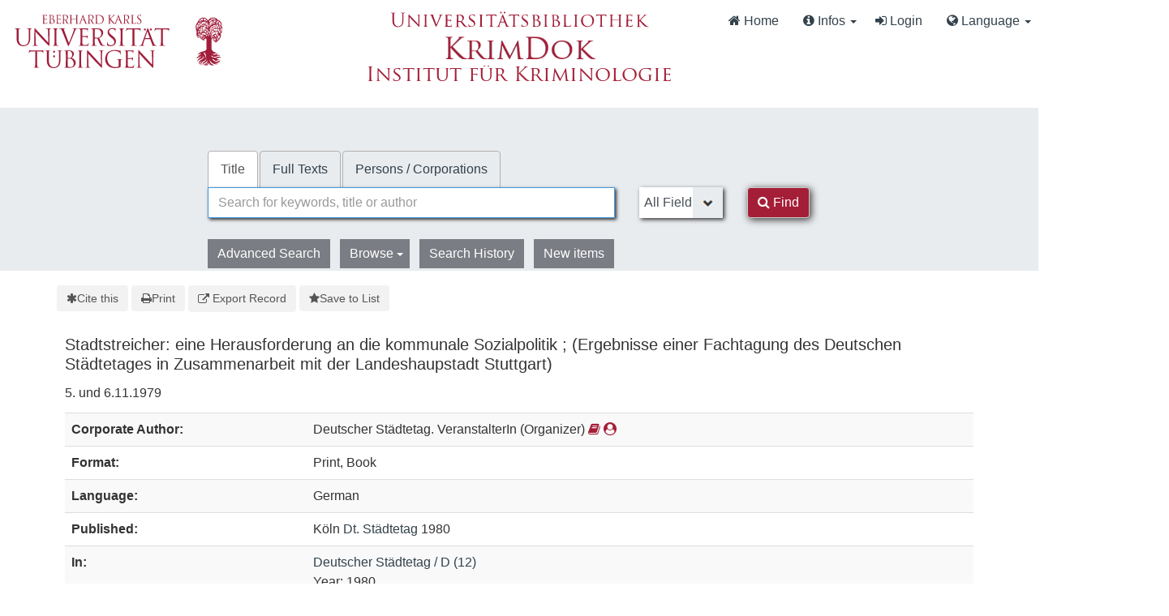

--- FILE ---
content_type: text/html; charset=UTF-8
request_url: https://krimdok.uni-tuebingen.de/Record/026440482/Details
body_size: 11649
content:
<!DOCTYPE html><html lang="en">
  <head>
        <meta http-equiv="X-UA-Compatible" content="IE=edge">
    <meta name="viewport" content="width=device-width,initial-scale=1.0">
    <meta http-equiv="Content-Type" content="text/html; charset=UTF-8">
<meta name="citation_date" content="1980">
<meta name="citation_isbn" content="3880820600">
<meta name="citation_journal_title" content="Deutscher Städtetag / D">
<meta name="citation_language" content="German">
<meta name="citation_publisher" content="Dt. Städtetag">
<meta name="citation_title" content="Stadtstreicher: eine Herausforderung an die kommunale Sozialpolitik ; (Ergebnisse einer Fachtagung des Deutschen Städtetages in Zusammenarbeit mit der Landeshaupstadt Stuttgart)">
<meta name="Generator" content="VuFind 10.2.1">    
    <title>Staff View: Stadtstreicher :: KrimDok</title>        <link href="&#x2F;cache&#x2F;bbde60d52fc6c1a16a458a5aac707a6a.min.css" media="all" rel="stylesheet" type="text&#x2F;css">
<link href="&#x2F;themes&#x2F;bootstrap3&#x2F;css&#x2F;print.css" media="print" rel="stylesheet" type="text&#x2F;css">
<link href="&#x2F;Record&#x2F;026440482&#x2F;RDF" rel="alternate" type="application&#x2F;rdf&#x2B;xml" title="RDF&#x20;Representation">
<link href="https&#x3A;&#x2F;&#x2F;krimdok.uni-tuebingen.de&#x2F;Record&#x2F;026440482" rel="canonical">
<link href="&#x2F;themes&#x2F;krimdok2&#x2F;images&#x2F;krimdok-favicon.ico&#x3F;_&#x3D;1671185949" rel="icon" type="image&#x2F;x-icon">
<link href="&#x2F;Search&#x2F;OpenSearch&#x3F;method&#x3D;describe" rel="search" type="application&#x2F;opensearchdescription&#x2B;xml" title="Library&#x20;Catalog&#x20;Search">                <link href="&#x2F;cache&#x2F;bbde60d52fc6c1a16a458a5aac707a6a.min.css" media="all" rel="stylesheet" type="text&#x2F;css">
<link href="&#x2F;themes&#x2F;bootstrap3&#x2F;css&#x2F;print.css" media="print" rel="stylesheet" type="text&#x2F;css">
<link href="&#x2F;cache&#x2F;ef58e836cd5733037a3abe3e683b26ad.min.css" media="all" rel="stylesheet" type="text&#x2F;css">
<link href="&#x2F;Record&#x2F;026440482&#x2F;RDF" rel="alternate" type="application&#x2F;rdf&#x2B;xml" title="RDF&#x20;Representation">
<link href="https&#x3A;&#x2F;&#x2F;krimdok.uni-tuebingen.de&#x2F;Record&#x2F;026440482" rel="canonical">
<link href="&#x2F;themes&#x2F;krimdok2&#x2F;images&#x2F;krimdok-favicon.ico&#x3F;_&#x3D;1671185949" rel="icon" type="image&#x2F;x-icon">
<link href="&#x2F;Search&#x2F;OpenSearch&#x3F;method&#x3D;describe" rel="search" type="application&#x2F;opensearchdescription&#x2B;xml" title="Library&#x20;Catalog&#x20;Search">

<script  nonce="NtRz97imIL7QQ1dz5HyimAWF3V95jIbRabhhN3e3mP4&#x3D;">
    //<!--
    var userIsLoggedIn = false;
    //-->
</script>
<script  src="&#x2F;cache&#x2F;3f54b62b2e1f373bf25bb1c879377ce1.min.js" nonce="NtRz97imIL7QQ1dz5HyimAWF3V95jIbRabhhN3e3mP4&#x3D;"></script>
<script  nonce="NtRz97imIL7QQ1dz5HyimAWF3V95jIbRabhhN3e3mP4&#x3D;">
    //<!--
    VuFind.path = '';
VuFind.defaultSearchBackend = 'Solr';
VuFind.config.add({"sticky-elements":[],"sticky-children-classes":[],"item-status:load-batch-wise":"1","item-status:load-observable-only":"1"});
VuFind.addTranslations({"add_tag_success":"Tags Saved","bulk_email_success":"Your item(s) were emailed","bulk_limit_exceeded":"Selection of %%count%% items exceeds the limit of %%limit%% for this action. Please select fewer items.","bulk_noitems_advice":"No items were selected. Please click on a checkbox next to an item and try again.","bulk_save_success":"Your item(s) were saved successfully","clear_selection":"Clear Selection (%%count%%)","close":"close","collection_empty":"No items to display.","del_search_num":"Remove Search Group %%num%%","eol_ellipsis":"\u2026","error_occurred":"An error has occurred","go_to_list":"Go to List","hold_available":"Available for Pickup","less_ellipsis":"less\u2026","libphonenumber_invalid":"Phone number invalid","libphonenumber_invalidcountry":"Invalid country calling code","libphonenumber_invalidregion":"Invalid region code:","libphonenumber_notanumber":"The string supplied did not seem to be a phone number","libphonenumber_toolong":"The string supplied is too long to be a phone number","libphonenumber_tooshort":"The string supplied is too short to be a phone number","libphonenumber_tooshortidd":"Phone number too short after IDD","loading_ellipsis":"Loading\u2026","more_ellipsis":"more\u2026","no_description":"Description not available.","number_thousands_separator":",","sms_success":"Message sent.","toggle_dropdown":"Toggle Dropdown","No pickup locations available":"No pickup locations available","Phone number invalid":"Phone number invalid","Invalid country calling code":"Invalid country calling code","Invalid region code":"Invalid region code:","The string supplied did not seem to be a phone number":"The string supplied did not seem to be a phone number","The string supplied is too long to be a phone number":"The string supplied is too long to be a phone number","The string supplied is too short to be a phone number":"The string supplied is too short to be a phone number","Phone number too short after IDD":"Phone number too short after IDD","All Matches":"All Matches","No Matches":"No Matches","fulltext_wildcard_error":"Wildcard characters (?*) are not supported in full text search","hbz_info_text":"(Try %HBZ% for potential results for non-German institutions)"});
VuFind.addIcons({"spinner":"<span class=\"icon&#x20;icon--font&#x20;fa&#x20;fa-spinner&#x20;icon--spin\" role=\"img\" aria-hidden=\"true\"><\/span>","ui-dots-menu":"<span class=\"icon&#x20;icon--font&#x20;fa&#x20;fa-ellipsis-h\" role=\"img\" aria-hidden=\"true\"><\/span>","facet-checked":"<span class=\"icon&#x20;icon--font&#x20;fa&#x20;fa-check-square-o\" role=\"img\" aria-hidden=\"true\"><\/span>","facet-collapse":"<span class=\"icon&#x20;icon--font&#x20;fa&#x20;fa-caret-down\" role=\"img\" aria-hidden=\"true\"><\/span>","facet-exclude":"<span class=\"icon&#x20;icon--font&#x20;fa&#x20;fa-times\" role=\"img\" aria-hidden=\"true\"><\/span>","facet-expand":"<span class=\"icon&#x20;icon--font&#x20;fa&#x20;fa-caret-right\" role=\"img\" aria-hidden=\"true\"><\/span>","facet-noncollapsible":"<span class=\"icon&#x20;icon--font&#x20;fa&#x20;fa-none\" role=\"img\" aria-hidden=\"true\"><\/span>","facet-unchecked":"<span class=\"icon&#x20;icon--font&#x20;fa&#x20;fa-square-o\" role=\"img\" aria-hidden=\"true\"><\/span>","format-file":"<span class=\"icon&#x20;icon--font&#x20;fa&#x20;fa-file-o\" role=\"img\" aria-hidden=\"true\"><\/span>","format-folder":"<span class=\"icon&#x20;icon--font&#x20;fa&#x20;fa-folder\" role=\"img\" aria-hidden=\"true\"><\/span>","my-account":"<span class=\"icon&#x20;icon--font&#x20;fa&#x20;fa-user-circle-o\" role=\"img\" aria-hidden=\"true\"><\/span>","my-account-notification":"<span class=\"icon&#x20;icon--font&#x20;fa&#x20;fa-bell\" role=\"img\" aria-hidden=\"true\"><\/span>","my-account-warning":"<span class=\"icon&#x20;icon--font&#x20;fa&#x20;fa-exclamation-triangle\" role=\"img\" aria-hidden=\"true\"><\/span>","place-hold":"<span class=\"icon&#x20;icon--font&#x20;fa&#x20;fa-flag\" role=\"img\" aria-hidden=\"true\"><\/span>","place-ill-request":"<span class=\"icon&#x20;icon--font&#x20;fa&#x20;fa-exchange\" role=\"img\" aria-hidden=\"true\"><\/span>","place-storage-retrieval":"<span class=\"icon&#x20;icon--font&#x20;fa&#x20;fa-truck\" role=\"img\" aria-hidden=\"true\"><\/span>","status-available":"<span class=\"icon&#x20;icon--font&#x20;fa&#x20;fa-check\" role=\"img\" aria-hidden=\"true\"><\/span>","status-pending":"<span class=\"icon&#x20;icon--font&#x20;fa&#x20;fa-clock-o\" role=\"img\" aria-hidden=\"true\"><\/span>","status-ready":"<span class=\"icon&#x20;icon--font&#x20;fa&#x20;fa-bell\" role=\"img\" aria-hidden=\"true\"><\/span>","status-unavailable":"<span class=\"icon&#x20;icon--font&#x20;fa&#x20;fa-times\" role=\"img\" aria-hidden=\"true\"><\/span>","status-unknown":"<span class=\"icon&#x20;icon--font&#x20;fa&#x20;fa-circle\" role=\"img\" aria-hidden=\"true\"><\/span>","ui-failure":"<span class=\"icon&#x20;icon--font&#x20;fa&#x20;fa-times\" role=\"img\" aria-hidden=\"true\"><\/span>","ui-success":"<span class=\"icon&#x20;icon--font&#x20;fa&#x20;fa-check\" role=\"img\" aria-hidden=\"true\"><\/span>","truncate-less":"<span class=\"icon&#x20;icon--font&#x20;fa&#x20;fa-arrow-up\" role=\"img\" aria-hidden=\"true\"><\/span>","truncate-more":"<span class=\"icon&#x20;icon--font&#x20;fa&#x20;fa-arrow-down\" role=\"img\" aria-hidden=\"true\"><\/span>"});
VuFind.setCspNonce('NtRz97imIL7QQ1dz5HyimAWF3V95jIbRabhhN3e3mP4=');
VuFind.setCurrentSearchId(null);
VuFind.lightbox.parent = "https:\/\/krimdok.uni-tuebingen.de\/Record\/026440482\/Details";
    //-->
</script>
<script  nonce="NtRz97imIL7QQ1dz5HyimAWF3V95jIbRabhhN3e3mP4&#x3D;">
    //<!--
    window.addEventListener('load', function() { VuFind.cookie.setupConsent({"consentDialog":{"autoClearCookies":true,"manageScriptTags":true,"hideFromBots":true,"cookie":{"name":"cc_cookie","path":"\/","expiresAfterDays":182,"sameSite":"Lax"},"revision":0,"guiOptions":{"consentModal":{"layout":"bar","position":"bottom center","transition":"slide"},"preferencesModal":{"layout":"box","transition":"none"}},"language":{"default":"en","autoDetect":false,"rtl":false,"translations":{"en":{"consentModal":{"title":"Information about cookies used on the site","description":"This site uses essential cookies to ensure its proper operation, and tracking cookies to understand how you interact with it. <a href=\"#\" data-cc=\"show-preferencesModal\">Cookie settings<\/a>.<br>{{revisionMessage}}","revisionMessage":"Your consent is requested because cookie categories have been updated.","acceptAllBtn":"Accept All Cookies","acceptNecessaryBtn":"Accept Only Essential Cookies"},"preferencesModal":{"title":"Cookie Settings","savePreferencesBtn":"Save Settings","acceptAllBtn":"Accept All Cookies","acceptNecessaryBtn":"Accept Only Essential Cookies","closeIconLabel":"close","flipButtons":false,"sections":[{"description":"Cookies used on the site are categorized based on their purpose. See below for description of each category as well as the option to accept or reject it. <a href=\"\/Content\/privacy\" target=\"_blank\">Privacy information for the site<\/a>."},{"title":"Essential Cookies","description":"The use of essential cookies cannot be disallowed. They are required for the site to work and improve the site's user friendliness.","linkedCategory":"essential","cookieTable":{"headers":{"name":"Name","domain":"Domain","desc":"Description","exp":"Expiration"},"body":[{"name":"cc_cookie","domain":"krimdok.uni-tuebingen.de","desc":"Used to store information about whether visitors have given consent or declined the use of cookie categories used on the site.","exp":" 182 days"},{"name":"cc_*","domain":"krimdok.uni-tuebingen.de","desc":"Used to store information about whether visitors have given consent or declined the use of cookie categories used on the site.","exp":" 182 days"},{"name":"language","domain":"krimdok.uni-tuebingen.de","desc":"Used to store the current user interface language.","exp":"End of Session"},{"name":"sidefacet-* (session storage)","domain":"krimdok.uni-tuebingen.de","desc":"Used to maintain facet expand\/collapse state.","exp":"End of Session"},{"name":"KRIMDOK_SESSION","domain":"krimdok.uni-tuebingen.de","desc":"Used to maintain user's session state.","exp":"End of Session"},{"name":"ui","domain":"krimdok.uni-tuebingen.de","desc":"Used to store the selected theme.","exp":"End of Session"},{"name":"vufind_cart, vufind_cart_src","domain":"krimdok.uni-tuebingen.de","desc":"Used to store the contents of the book bag.","exp":"End of Session"},{"name":"vufind_search_open (session storage)","domain":"krimdok.uni-tuebingen.de","desc":"Used to store open records in search results.","exp":"End of Session"}]}},{"title":"Analytics Cookies","description":"Analytics collected with these cookies is used for development of the site.","linkedCategory":"matomo","cookieTable":{"headers":{"name":"Name","domain":"Domain","desc":"Description","exp":"Expiration"},"body":[{"name":"_pk_id.*","domain":"krimdok.uni-tuebingen.de","desc":"Used for website statistics. Placed by Matomo to store a unique user ID.","exp":" 13 months"},{"name":"_pk_ref.*","domain":"krimdok.uni-tuebingen.de","desc":"Used for website statistics. Placed by Matomo to store referrer ID's.","exp":" 6 months"},{"name":"_pk_ses.*, _pk_cvar.*, _pk_hsr.*","domain":"krimdok.uni-tuebingen.de","desc":"Used for website statistics. Placed by Matomo to store a unique session ID.","exp":"End of Session"}]},"autoClear":{"cookies":[{"Name":"\/^_pk_\/"}]}}]}}}},"categories":{"essential":{"enabled":true,"readOnly":true},"matomo":{"enabled":false,"readOnly":false}}},"controlledVuFindServices":{"matomo":["matomo"]}}); });
    //-->
</script>  </head>
  <body class="template-dir-record template-name-view ">
    <header class="hidden-print">
      <div class="container-fluid px-0">
                <a class="sr-only sr-only-focusable" href="#content">Skip to content</a>
        <!--<div class="container-fluid bg-white">-->
    <div class="row">
        <div class="col-12">
            
            <!-- Begin section Navbar -->
            <nav class="navbar navbar-expand-lg navbar-light justify-content-between">

                <button type="button" class="navbar-toggle" data-toggle="collapse" data-target="#header-collapse" aria-controls="navbarSupportedContent" aria-expanded="false" aria-label="Toggle navigation">
                    <span class="sr-only">Toggle navigation</span>
                    <i class="fa fa-bars" aria-hidden="true"></i>
                </button>

                                <div class="collapse navbar-collapse" id="header-collapse">
                    <nav>
                        <div class="row">
                            <!-- Images for supporters (TueFind extension template)   -->
                            <div id="tuefind_logos" class="col-xs-12 col-md-8">
                            <!-- TueFind extension template -->
<div class="row">
    <div class="col-xs-12 col-md-6">
        <a target="blank" href="http://www.uni-tuebingen.de"><img src="/themes/tuefind/images/Logo_Universitaet_Tuebingen.svg?_=1699967393" alt="Universit&auml;t T&uuml;bingen" width="269" height="85" style="padding-top: 15px;"/></a>
    </div>
    <div class="col-xs-12 col-md-6">
        <div align="center" style="padding-top: 10px;">
            <a target="_blank" href="http://www.ub.uni-tuebingen.de/"><img src="/themes/tuefind/images/Logo_Universitaetsbibliothek_Tuebingen.svg?_=1699967393" alt="Universitätsbibliothek" width="320" height="30" /></a><br/>
            <a href="/"><img src="/themes/krimdok2/images/krimdok.png?_=1671185949" alt="KrimDok" width="195" height="40"/></a><br/>
            <a target="_blank" href="http://www.jura.uni-tuebingen.de/einrichtungen/ifk"><img src="/themes/krimdok2/images/ifk.png?_=1671185949" alt="Institut für Kriminologie" width="380" height="27"/></a>
        </div>
    </div>
</div>
                            </div>

                            <div class="col-xs-12 col-md-4">
                                <ul class="nav navbar-nav navbar-right flip ml-auto">

                                    <!-- Begin section Main Menu -->
                                    <!-- Home -->
                                    <li class="nav-item active">
                                        <a class="nav-link" href="/" >
                                            <i class="fa fa-home" aria-hidden="true"> </i>
                                            Home                                        </a>
                                    </li>

                                    <!-- TueFind extension template -->
                                    <!-- TueFind extension template -->
<!-- About -->
<li class="nav-item dropdown">
    <a class="nav-link dropdown-toggle" data-toggle="dropdown"  href="#" role="button" aria-haspopup="true" aria-expanded="false">
        <i class="fa fa-info-circle"> </i>
        Infos <span class="caret"></span>
    </a>
    <ul class="dropdown-menu" aria-labelledby="navbarDropdown">
        <li><a class="dropdown-item" href="/Help/Home?topic=search" data-lightbox>Search Tips</a></li>
        <li><a class="dropdown-item" href="/Content/faq">FAQs</a></li>
    </ul>
</li>

                                                                          <li class="logoutOptions hidden">
                                        <a href="/MyResearch/Home?redirect=0"><i id="account-icon" class="fa fa-user-circle" aria-hidden="true"></i> My Account</a>
                                      </li>
                                                                            <li class="logoutOptions hidden">
                                        <a href="/MyResearch/Logout" class="logout"><i class="fa fa-sign-out" aria-hidden="true"></i> Log Out</a>
                                      </li>
                                      <li id="loginOptions">
                                                                                  <a href="/MyResearch/UserLogin" data-lightbox><i class="fa fa-sign-in" aria-hidden="true"></i> Login</a>
                                                                              </li>
                                    
                                    
                                                                          <li class="language dropdown">
                                        <a href="#" class="dropdown-toggle" data-toggle="dropdown"><i class="fa fa-globe" aria-hidden="true"></i> Language <b class="caret"></b></a>
                                        <ul class="dropdown-menu">
                                                                                        <li class="active">
                                                                                                <a href="&#x2F;Record&#x2F;026440482&#x2F;Details&#x3F;lng&#x3D;en" rel="nofollow">
                                                  English                                                </a>
                                              </li>
                                                                                        <li>
                                                                                                <a href="&#x2F;Record&#x2F;026440482&#x2F;Details&#x3F;lng&#x3D;de" rel="nofollow">
                                                  Deutsch                                                </a>
                                              </li>
                                                                                        <li>
                                                                                                <a href="&#x2F;Record&#x2F;026440482&#x2F;Details&#x3F;lng&#x3D;es" rel="nofollow">
                                                  Español                                                </a>
                                              </li>
                                                                                  </ul>
                                      </li>
                                    
                                <!-- End section Main Menu -->
                                </ul>
                            </div>
                        </div>
                    </nav>
                </div>
                        <!-- End section Navbar -->
        </nav>
    </div><!-- close col's -->
</div><!-- close row -->
<!--</div>--><!-- close container -->

<!--  Begin seachbox -->

<div class="row tf-row-home">
    <!--  Begin section searchbar -->
    <section class="section-home">
        <div class="panel-home">
            <script  nonce="NtRz97imIL7QQ1dz5HyimAWF3V95jIbRabhhN3e3mP4&#x3D;">
    //<!--
    TueFind2.ChangeSearchboxHeight();
    //-->
</script>            <div class="searchbox col-12 mx-auto">

                <!-- TueFind extension template -->
<div class="row title">
    <div class="col-xs-12" align="center">
        <a target="_blank" href="http://www.ub.uni-tuebingen.de/"><img src="/themes/tuefind/images/Logo_Universitaetsbibliothek_Tuebingen.svg?_=1699967393" alt="Universitätsbibliothek" /></a><br/>
        <a href="/"><img src="/themes/krimdok2/images/krimdok.png?_=1671185949" alt="KrimDok" height="40"/></a><br/>
        <a target="_blank" href="http://www.jura.uni-tuebingen.de/einrichtungen/ifk"><img src="/themes/krimdok2/images/ifk.png?_=1671185949" alt="Institut für Kriminologie"/></a>
    </div>
</div>

                <!-- Begin warnings -->
                                <!-- End warnings -->

                <div class="clearfix searchbox_home krimdok-search-block" role="search">
                                            <form id="searchForm" class="searchForm tuefind-event-searchForm-on-submit" method="get" action="/Search/Results" name="searchForm" autocomplete="off">
                              <ul class="nav nav-tabs tuefind-event-resetsearchhandlers" >
                      <li class="active">
            <a >Title</a>
          </li>
                              <li>
            <a href="&#x2F;Search2&#x2F;Home&#x3F;hiddenFilters&#x25;5B&#x25;5D&#x3D;has_fulltext&#x25;3A&#x25;221&#x25;22">Full Texts</a>
          </li>
                              <li>
            <a href="&#x2F;Authority&#x2F;Home">Persons / Corporations</a>
          </li>
                      <!-- TueFind: Disable custom search tab -->
      <!--<li class="active">
        <a>Custom Search</a>
      </li>
      -->
      </ul>
                              
                            <div class="form-group row">
                                <!-- Begin search input field -->
                                <div class="col-xs-12 col-sm-7 col-lg-8">
                                    <div class="input-group searchbar">
                                        <input id="searchForm_lookfor"
                                               class="form-control form-control-lg searchForm_lookfor form-control search-query autocomplete searcher:Solr"
                                               type="text" name="lookfor"
                                               value=""
                                                placeholder="Search for keywords, title or author"/>
                                                                                <span class="tf-clear-search-input-span krimdok-form" data-x-position="-5"><svg focusable="false" xmlns="http://www.w3.org/2000/svg" viewBox="0 0 24 24"><path d="M19 6.41L17.59 5 12 10.59 6.41 5 5 6.41 10.59 12 5 17.59 6.41 19 12 13.41 17.59 19 19 17.59 13.41 12z"></path></svg></span>
                                        <span class="input-group-addon">
                                            <i class="fa fa-search"></i>
                                        </span>
                                    </div>
                                </div>
                                <!-- End search input field -->

                                <!-- Begin search select -->
                                
                                <div class="col-xs-12 col-sm-3 col-lg-2 searchForm_select">
                                                                            <select id="searchForm_type" class="searchForm_type form-control" name="type" data-native-menu="false" aria-label="Search type">
                                                                                                                                                                                        <option value="AllFields">All Fields</option>
                                                                                                                                            <option value="Title">Title</option>
                                                                                                                                            <option value="Author">Author</option>
                                                                                                                                            <option value="Subject">Subject</option>
                                                                                                                                            <option value="TimeRangeBBox">Time ranges</option>
                                                                                                                                </select>
                                                                    </div>

                                <!-- Begin search button -->
                                <div class="col-xs-12 col-sm-2 col-lg-1">
                                    <button type="submit" class="btn btn-primary search-button"><i class="fa fa-search" aria-hidden="true"></i> Find</button>
                                </div>
                            </div>

                                                                                            <ul class="nav nav-pills">
    <li>
        <a href="/Search/Advanced"
           class="btn btn-link" role="button"
           rel="nofollow">Advanced Search</a>
    </li>

    <li class="dropdown">
        <a class="btn btn-light dropdown-toggle"
                type="button"
                id="dropdownMenuButton"
                data-toggle="dropdown"
                aria-haspopup="true"
                aria-expanded="false">
            Browse            <span class="caret"></span>
        </a>

        <ul class="dropdown-menu" aria-labelledby="dropdownMenuButton">
            <!-- IxTheo-specific keywordchainsearch is skipped here -->
            <li><a class="dropdown-item" href="/Browse/Home">Browse the Catalog</a></li>
            <li><a class="dropdown-item" href="/Alphabrowse/Home">Browse alphabetically</a></li>
        </ul>
    </li>

    <li>
        <a href="/Search/History"
           class="btn btn-light" role="button"
           rel="nofollow">Search History</a>
    </li>

    <li>
        <a href="/Search/NewItem"
           class="btn btn-light" role="button"
           rel="nofollow">New items</a>
    </li>
</ul>
                                                        
                                                                                                                                            
                        <input name="botprotect" class="botprotect" type="text"></input></form>
                        <script  nonce="NtRz97imIL7QQ1dz5HyimAWF3V95jIbRabhhN3e3mP4&#x3D;">
    //<!--
    TueFind.MoveCursorToEnd();
    //-->
</script>
                                                <!-- TueFind extension placeholder for additional content below searchbox -->

                    
                </div>
            </div><!-- close container -->
            <!--
            <div class="scroll-down" id="scroll-down">
                <a href="" id="scroll-down-button"><span></span></a>
            </div>
            -->
        </div><!-- close panel-home -->
                <!-- TueFind extension placeholder for additional content below searchbox -->
    </section>
</div>
<!-- End section searchbar -->
<!--  End seachbox -->

<!-- Begin header image -->
<!-- End header image -->
      </div>
    </header>
            <div class="container breadcrumb-wrapper hidden-print">
          <nav aria-label="breadcrumb" aria-label="Breadcrumbs">
            <ol class="breadcrumb">
              <li class="breadcrumb-item"><i class="fa fa-home" aria-hidden="true"></i> <a href="/">Home</a></li>
              <li class="active" aria-current="page"><a href="/Record/026440482">Stadtstreicher</a></li>             </ol>
          </nav>
        </div>
        <div class="container-fluid">
      <div class="row">
        <div class="col-12 px-0 pt-5 pb-5 justify-content-center">
          <div role="main" class="main template-dir-record template-name-view">
                                      <div id="content" class="container">
                

<nav class="record-nav">
  <ul class="action-toolbar" aria-label="Tools">
          <li role="none">
        <a class="cite-record toolbar-btn btn-type-cite" data-lightbox href="/Record/026440482/Cite" rel="nofollow">
          <span class="icon icon--font fa fa-asterisk" role="img" aria-hidden="true"></span>
          Cite this        </a>
      </li>
    
    
    <!-- KrimDok: Disabled on purpose
    <li><a class="mail-record toolbar-btn btn-type-email" data-lightbox href="/Record/026440482/Email" rel="nofollow">Email this</a></li>
    -->

    <li>
      <a class="print-record toolbar-btn btn-type-print" href="/Record/026440482/Details?print=1" rel="nofollow">
        <span class="icon icon--font fa fa-print" role="img" aria-hidden="true"></span>
        Print      </a>
    </li>

              <li role="none" class="dropdown">
        <a class="export-toggle toolbar-btn btn-type-export dropdown-toggle" data-toggle="dropdown" aria-haspopup="true" href="/Record/026440482/Export" rel="nofollow" aria-expanded="false" aria-controls="export-options">
          <span class="icon icon--font fa fa-external-link" role="img" aria-hidden="true"></span>
          Export Record        </a>
        <ul class="dropdown-menu" id="export-options" role="menu">
                      <li role="none"><a href="&#x2F;Record&#x2F;026440482&#x2F;Export?style=RefWorks" rel="nofollow" role="menuitem">Export to RefWorks</a></li>
                      <li role="none"><a target="EndNoteWebMain" href="&#x2F;Record&#x2F;026440482&#x2F;Export?style=EndNoteWeb" rel="nofollow" role="menuitem">Export to EndNoteWeb</a></li>
                      <li role="none"><a href="&#x2F;Record&#x2F;026440482&#x2F;Export?style=EndNote" rel="nofollow" role="menuitem">Export to EndNote</a></li>
                      <li role="none"><a href="&#x2F;Record&#x2F;026440482&#x2F;Export?style=BibTeX" rel="nofollow" role="menuitem">Export to BibTeX</a></li>
                      <li role="none"><a href="&#x2F;Record&#x2F;026440482&#x2F;Export?style=RIS" rel="nofollow" role="menuitem">Export to RIS (Citavi, Zotero, etc.)</a></li>
                      <li role="none"><a target="PPN_to_DA3Main" href="&#x2F;Record&#x2F;026440482&#x2F;Export?style=PPN_to_DA3" rel="nofollow" role="menuitem">Export to PPN_to_DA3</a></li>
                  </ul>
      </li>
    
          <li role="none">
                  <a class="save-record toolbar-btn btn-type-save" data-lightbox href="/Record/026440482/Save" rel="nofollow">
            <span class="icon icon--font fa fa-star" role="img" aria-hidden="true"></span>
            Save to List          </a>
              </li>
            
    <!-- TueFind: Publish button -->
      </ul>
</nav>

<!-- TueFind: Social Media buttons -->
<!-- KrimDok: Disabled on purpose -->

<div class="record sourceSolr">
    <div class="mainbody left solo">
    <input type="hidden" value="026440482" class="hiddenId">
    <input type="hidden" value="Solr" class="hiddenSource">
        <div class="media" vocab="http://schema.org/" resource="#record" typeof="Book">
      <div class="media-body">

        <h3 property="name">Stadtstreicher: eine Herausforderung an die kommunale Sozialpolitik ; (Ergebnisse einer Fachtagung des Deutschen Städtetages in Zusammenarbeit mit der Landeshaupstadt Stuttgart)</h3>

    
    
    
              
              <p>5. und 6.11.1979</p>

          
                <div class="savedLists">
        <strong>Saved in:</strong>
        <a href="/MyResearch/Favorites" data-lightbox class="tf-favoritesListModal tf-d-none">&nbsp;</a>
      </div>
    
          <table class="table table-striped">
    <caption class="sr-only">Bibliographic Details</caption>
          <tr><th>Corporate Author:</th><td><span class="author-data" property="creator" typeof="Person">
      <span property="name">
                Deutscher Städtetag. VeranstalterIn</span>
      <span class="author-property-role">(Organizer)</span>
                                <a href="/Search/Results?lookfor=%28author_id%3A%22100725317%22+OR+author2_id%3A%22100725317%22+OR+author_corporate_id%3A%22100725317%22+OR+author3_id%3A%22100725317%22%29" rel="nofollow"><i class="fa fa-book" aria-hidden="true" title="Show all titles for this author"></i></a>
          <a href="/AuthorityRecord/100725317" rel="nofollow"><i class="fa fa-user-circle" aria-hidden="true" title="Show more details for this author"></i></a></span></td></tr>
          <tr><th>Format:</th><td>        <span class="format iconlabel print">Print</span>
              <span class="format iconlabel book">Book</span>
      </td></tr>
          <tr><th>Language:</th><td>German</td></tr>
          <tr><th>Published:</th><td><span property="publisher" typeof="Organization">
        <span property="location">Köln</span>
          <a property="name" href="/Search/Results?type=Publisher&lookfor=Dt.%20St%C3%A4dtetag" rel="nofollow">Dt. Städtetag</a>
    </span>
        <span property="datePublished">1980</span>
    <br></td></tr>
          <tr><th>In:</th><td><a href="/Record/130273228">
      Deutscher Städtetag / D              (12)
          </a>
    <br/>
    Year: 1980<br/></td></tr>
          <tr><th>Availability in Tübingen:</th><td>Present in Tübingen.<br>IFK: C XIV 138<br></td></tr>
          <tr><th>Check availability:</th><td><a href="http://openurlgw.hbz-nrw.de/gw?isbn=3-88082-060-0"><i class="fa fa-external-link"></i> HBZ Gateway</a>
<script  nonce="NtRz97imIL7QQ1dz5HyimAWF3V95jIbRabhhN3e3mP4&#x3D;">
    //<!--
    TueFind.RemoveHBZIfJOPPresent();
    //-->
</script></td></tr>
          <tr><th>Subito Delivery Service:</th><td><a target="_blank" href="http://www.subito-doc.de/preorder/?BI=KRIMDOK&SB=3880820600"><i class="fa fa-external-link"></i> Order now.</a></td></tr>
          <tr><th>Keywords:</th><td><div class="truncate-subjects" data-truncate="&#x7B;&quot;rows&quot;&#x3A;9223372036854775807,&quot;top-toggle&quot;&#x3A;30&#x7D;">
      <div class="subject-line" property="keywords">
                                    <a title="Konferenz" href="/Search/Results?lookfor=Konferenz&amp;type=Subject
" rel="nofollow">Konferenz</a>
          </div>
      <div class="subject-line" property="keywords">
                                    <a title="Stuttgart" href="/Search/Results?lookfor=Stuttgart&amp;type=Subject
" rel="nofollow">Stuttgart</a>
          </div>
      <div class="subject-line" property="keywords">
                                    <a title="Konferenzschrift" href="/Search/Results?lookfor=Konferenzschrift&amp;type=Subject
" rel="nofollow">Konferenzschrift</a>
               &gt;                 <a title="Konferenzschrift&#x20;1979" href="/Search/Results?lookfor=Konferenzschrift+1979&amp;type=Subject
" rel="nofollow">1979</a>
          </div>
      <div class="subject-line" property="keywords">
                                    <a title="Deutschland" href="/Search/Results?lookfor=Deutschland&amp;type=Subject
" rel="nofollow">Deutschland</a>
               &gt;                 <a title="Deutschland&#x20;Bundesrepublik" href="/Search/Results?lookfor=Deutschland+Bundesrepublik&amp;type=Subject
" rel="nofollow">Bundesrepublik</a>
               &gt;                 <a title="Deutschland&#x20;Bundesrepublik&#x20;Stadtstreicher" href="/Search/Results?lookfor=Deutschland+Bundesrepublik+Stadtstreicher&amp;type=Subject
" rel="nofollow">Stadtstreicher</a>
               &gt;                 <a title="Deutschland&#x20;Bundesrepublik&#x20;Stadtstreicher&#x20;Kommunale&#x20;Sozialpolitik" href="/Search/Results?lookfor=Deutschland+Bundesrepublik+Stadtstreicher+Kommunale+Sozialpolitik&amp;type=Subject
" rel="nofollow">Kommunale Sozialpolitik</a>
          </div>
      <div class="subject-line" property="keywords">
                                    <a title="Obdachlosigkeit" href="/Search/Results?lookfor=Obdachlosigkeit&amp;type=Subject
" rel="nofollow">Obdachlosigkeit</a>
          </div>
      <div class="subject-line" property="keywords">
                                    <a title="Gef&#xE4;hrdetenhilfe" href="/Search/Results?lookfor=Gef%C3%A4hrdetenhilfe&amp;type=Subject
" rel="nofollow">Gefährdetenhilfe</a>
          </div>
      <div class="subject-line" property="keywords">
                                    <a title="Nichtse&#xDF;haftenhilfe" href="/Search/Results?lookfor=Nichtse%C3%9Fhaftenhilfe&amp;type=Subject
" rel="nofollow">Nichtseßhaftenhilfe</a>
          </div>
  </div></td></tr>
      </table>
      </div>
</div>

          <a id="tabnav"></a>
      <div class="record-tabs">
        <ul class="nav nav-tabs" role="tablist">
                                  <li role="presentation" id="record-tab-description" class="record-tab description" data-tab="description">
              <a role="tab" href="&#x2F;Record&#x2F;026440482&#x2F;Description#tabnav" data-bs-target=".tab-pane.description" data-lightbox-ignore rel="nofollow">
                Description              </a>
            </li>
                                  <li role="presentation" id="record-tab-fulltextsearch" class="record-tab fulltextsearch" data-tab="fulltextsearch">
              <a role="tab" href="&#x2F;Record&#x2F;026440482&#x2F;FulltextSearch#tabnav" data-bs-target=".tab-pane.fulltextsearch" data-lightbox-ignore rel="nofollow">
                Search Full Text              </a>
            </li>
                                  <li role="presentation" id="record-tab-details" class="record-tab details active initiallyActive" data-tab="details">
              <a role="tab" href="&#x2F;Record&#x2F;026440482&#x2F;Details#tabnav" data-bs-target=".tab-pane.details" data-lightbox-ignore rel="nofollow">
                Staff View              </a>
            </li>
                  </ul>

        <div class="tab-content">
                      <div role="tabpanel" class="tab-pane active details-tab" aria-labelledby="record-tab-details">
              <h2>MARC</h2>
  <table class="staff-view--marc table table-striped">
<tr class="pace-car">
<th class="marc__tag"></th>
<td class="marc__ind"></td>
<td class="marc__ind"></td>
<td class="marc__field"></td>
</tr>
<tr class="marc-row-LEADER">
<th>LEADER</th>
<td colspan="3">00000cam a2200000 c 4500</td>
</tr>
<tr class="marc-row-001">
<th class="marc__tag">001</th>
<td colspan="3">026440482</td>
</tr>
<tr class="marc-row-003">
<th class="marc__tag">003</th>
<td colspan="3">DE-627</td>
</tr>
<tr class="marc-row-005">
<th class="marc__tag">005</th>
<td colspan="3">20241014181715.0</td>
</tr>
<tr class="marc-row-007">
<th class="marc__tag">007</th>
<td colspan="3">tu</td>
</tr>
<tr class="marc-row-008">
<th class="marc__tag">008</th>
<td colspan="3">851008s1980    gw |||||      00| ||ger c</td>
</tr>
<tr class="marc-row-020">
<th class="marc__tag">020</th>
<td class="marc__ind"> </td>
<td class="marc__ind"> </td>
<td class="marc__field">
<strong>|a</strong> 3880820600 
  <strong>|9</strong> 3-88082-060-0 
  </td>
</tr>
<tr class="marc-row-035">
<th class="marc__tag">035</th>
<td class="marc__ind"> </td>
<td class="marc__ind"> </td>
<td class="marc__field">
<strong>|a</strong> (DE-627)026440482 
  </td>
</tr>
<tr class="marc-row-035">
<th class="marc__tag">035</th>
<td class="marc__ind"> </td>
<td class="marc__ind"> </td>
<td class="marc__field">
<strong>|a</strong> (DE-576)037832182 
  </td>
</tr>
<tr class="marc-row-035">
<th class="marc__tag">035</th>
<td class="marc__ind"> </td>
<td class="marc__ind"> </td>
<td class="marc__field">
<strong>|a</strong> (DE-599)GBV026440482 
  </td>
</tr>
<tr class="marc-row-035">
<th class="marc__tag">035</th>
<td class="marc__ind"> </td>
<td class="marc__ind"> </td>
<td class="marc__field">
<strong>|a</strong> (OCoLC)79063841 
  </td>
</tr>
<tr class="marc-row-035">
<th class="marc__tag">035</th>
<td class="marc__ind"> </td>
<td class="marc__ind"> </td>
<td class="marc__field">
<strong>|a</strong> (OCoLC)79063841 
  </td>
</tr>
<tr class="marc-row-035">
<th class="marc__tag">035</th>
<td class="marc__ind"> </td>
<td class="marc__ind"> </td>
<td class="marc__field">
<strong>|a</strong> (DE-604)8033707863 
  </td>
</tr>
<tr class="marc-row-040">
<th class="marc__tag">040</th>
<td class="marc__ind"> </td>
<td class="marc__ind"> </td>
<td class="marc__field">
<strong>|a</strong> DE-627 
  <strong>|b</strong> ger 
  <strong>|c</strong> DE-627 
  <strong>|e</strong> rakwb 
  </td>
</tr>
<tr class="marc-row-041">
<th class="marc__tag">041</th>
<td class="marc__ind"> </td>
<td class="marc__ind"> </td>
<td class="marc__field">
<strong>|a</strong> ger 
  </td>
</tr>
<tr class="marc-row-044">
<th class="marc__tag">044</th>
<td class="marc__ind"> </td>
<td class="marc__ind"> </td>
<td class="marc__field">
<strong>|c</strong> XA-DE 
  </td>
</tr>
<tr class="marc-row-084">
<th class="marc__tag">084</th>
<td class="marc__ind"> </td>
<td class="marc__ind"> </td>
<td class="marc__field">
<strong>|a</strong> MS 3800 
  <strong>|2</strong> rvk 
  <strong>|0</strong> (DE-625)rvk/123688: 
  </td>
</tr>
<tr class="marc-row-084">
<th class="marc__tag">084</th>
<td class="marc__ind"> </td>
<td class="marc__ind"> </td>
<td class="marc__field">
<strong>|a</strong> MS 6470 
  <strong>|2</strong> rvk 
  <strong>|0</strong> (DE-625)rvk/123756: 
  </td>
</tr>
<tr class="marc-row-084">
<th class="marc__tag">084</th>
<td class="marc__ind"> </td>
<td class="marc__ind"> </td>
<td class="marc__field">
<strong>|a</strong> 944 
  <strong>|2</strong> bwlb 
  </td>
</tr>
<tr class="marc-row-084">
<th class="marc__tag">084</th>
<td class="marc__ind"> </td>
<td class="marc__ind"> </td>
<td class="marc__field">
<strong>|a</strong> 71.68 
  <strong>|2</strong> bkl 
  </td>
</tr>
<tr class="marc-row-245">
<th class="marc__tag">245</th>
<td class="marc__ind">0</td>
<td class="marc__ind">0</td>
<td class="marc__field">
<strong>|a</strong> Stadtstreicher 
  <strong>|b</strong> eine Herausforderung an die kommunale Sozialpolitik ; (Ergebnisse einer Fachtagung des Deutschen Städtetages in Zusammenarbeit mit der Landeshaupstadt Stuttgart) 
  </td>
</tr>
<tr class="marc-row-264">
<th class="marc__tag">264</th>
<td class="marc__ind"> </td>
<td class="marc__ind">1</td>
<td class="marc__field">
<strong>|a</strong> Köln 
  <strong>|b</strong> Dt. Städtetag 
  <strong>|c</strong> 1980 
  </td>
</tr>
<tr class="marc-row-300">
<th class="marc__tag">300</th>
<td class="marc__ind"> </td>
<td class="marc__ind"> </td>
<td class="marc__field">
<strong>|a</strong> 75 Seiten 
  </td>
</tr>
<tr class="marc-row-336">
<th class="marc__tag">336</th>
<td class="marc__ind"> </td>
<td class="marc__ind"> </td>
<td class="marc__field">
<strong>|a</strong> Text 
  <strong>|b</strong> txt 
  <strong>|2</strong> rdacontent 
  </td>
</tr>
<tr class="marc-row-337">
<th class="marc__tag">337</th>
<td class="marc__ind"> </td>
<td class="marc__ind"> </td>
<td class="marc__field">
<strong>|a</strong> ohne Hilfsmittel zu benutzen 
  <strong>|b</strong> n 
  <strong>|2</strong> rdamedia 
  </td>
</tr>
<tr class="marc-row-338">
<th class="marc__tag">338</th>
<td class="marc__ind"> </td>
<td class="marc__ind"> </td>
<td class="marc__field">
<strong>|a</strong> Band 
  <strong>|b</strong> nc 
  <strong>|2</strong> rdacarrier 
  </td>
</tr>
<tr class="marc-row-490">
<th class="marc__tag">490</th>
<td class="marc__ind">1</td>
<td class="marc__ind"> </td>
<td class="marc__field">
<strong>|a</strong> Deutscher Städtetag 
  <strong>|a</strong> Reihe D = DST-Beiträge zur Sozialpolitik 
  <strong>|v</strong> Heft 12 
  </td>
</tr>
<tr class="marc-row-520">
<th class="marc__tag">520</th>
<td class="marc__ind"> </td>
<td class="marc__ind"> </td>
<td class="marc__field">
<strong>|a</strong> 5. und 6.11.1979 
  </td>
</tr>
<tr class="marc-row-583">
<th class="marc__tag">583</th>
<td class="marc__ind">1</td>
<td class="marc__ind"> </td>
<td class="marc__field">
<strong>|a</strong> Archivierung prüfen 
  <strong>|c</strong> 20240324 
  <strong>|f</strong> DE-4165 
  <strong>|z</strong> 3 
  <strong>|2</strong> pdager 
  </td>
</tr>
<tr class="marc-row-650">
<th class="marc__tag">650</th>
<td class="marc__ind">0</td>
<td class="marc__ind">7</td>
<td class="marc__field">
<strong>|0</strong> (DE-588)4032055-8 
  <strong>|0</strong> (DE-627)104360097 
  <strong>|0</strong> (DE-576)208995420 
  <strong>|a</strong> Konferenz 
  <strong>|2</strong> gnd 
  <strong>|7</strong> (dpeaa)DE-631 
  </td>
</tr>
<tr class="marc-row-651">
<th class="marc__tag">651</th>
<td class="marc__ind"> </td>
<td class="marc__ind">7</td>
<td class="marc__field">
<strong>|0</strong> (DE-588)4058282-6 
  <strong>|0</strong> (DE-627)106147811 
  <strong>|0</strong> (DE-576)209125608 
  <strong>|a</strong> Stuttgart 
  <strong>|2</strong> gnd 
  <strong>|7</strong> (dpeaa)DE-631 
  </td>
</tr>
<tr class="marc-row-655">
<th class="marc__tag">655</th>
<td class="marc__ind"> </td>
<td class="marc__ind">7</td>
<td class="marc__field">
<strong>|a</strong> Konferenzschrift 
  <strong>|y</strong> 1979 
  <strong>|0</strong> (DE-588)1071861417 
  <strong>|0</strong> (DE-627)826484824 
  <strong>|0</strong> (DE-576)433375485 
  <strong>|2</strong> gnd-content 
  </td>
</tr>
<tr class="marc-row-689">
<th class="marc__tag">689</th>
<td class="marc__ind">0</td>
<td class="marc__ind">0</td>
<td class="marc__field">
<strong>|d</strong> g 
  <strong>|0</strong> (DE-588)4011889-7 
  <strong>|0</strong> (DE-627)104732423 
  <strong>|0</strong> (DE-576)208896201 
  <strong>|a</strong> Deutschland 
  <strong>|g</strong> Bundesrepublik 
  <strong>|2</strong> gnd 
  </td>
</tr>
<tr class="marc-row-689">
<th class="marc__tag">689</th>
<td class="marc__ind">0</td>
<td class="marc__ind">1</td>
<td class="marc__field">
<strong>|d</strong> s 
  <strong>|0</strong> (DE-588)4077813-7 
  <strong>|0</strong> (DE-627)106079220 
  <strong>|0</strong> (DE-576)209206357 
  <strong>|a</strong> Stadtstreicher 
  <strong>|2</strong> gnd 
  </td>
</tr>
<tr class="marc-row-689">
<th class="marc__tag">689</th>
<td class="marc__ind">0</td>
<td class="marc__ind">2</td>
<td class="marc__field">
<strong>|d</strong> s 
  <strong>|0</strong> (DE-588)4193816-1 
  <strong>|0</strong> (DE-627)105224332 
  <strong>|0</strong> (DE-576)210089881 
  <strong>|a</strong> Kommunale Sozialpolitik 
  <strong>|2</strong> gnd 
  </td>
</tr>
<tr class="marc-row-689">
<th class="marc__tag">689</th>
<td class="marc__ind">0</td>
<td class="marc__ind"> </td>
<td class="marc__field">
<strong>|5</strong> (DE-627) 
  </td>
</tr>
<tr class="marc-row-710">
<th class="marc__tag">710</th>
<td class="marc__ind">2</td>
<td class="marc__ind"> </td>
<td class="marc__field">
<strong>|a</strong> Deutscher Städtetag 
  <strong>|e</strong> VeranstalterIn 
  <strong>|0</strong> (DE-588)30763-4 
  <strong>|0</strong> (DE-627)100725317 
  <strong>|0</strong> (DE-576)190308982 
  <strong>|4</strong> orm 
  </td>
</tr>
<tr class="marc-row-810">
<th class="marc__tag">810</th>
<td class="marc__ind">2</td>
<td class="marc__ind"> </td>
<td class="marc__field">
<strong>|a</strong> Deutscher Städtetag 
  <strong>|t</strong> Deutscher Städtetag / D 
  <strong>|v</strong> 12 
  <strong>|9</strong> 12 
  <strong>|w</strong> (DE-627)130273228 
  <strong>|w</strong> (DE-576)018242022 
  <strong>|w</strong> (DE-600)564449-5 
  <strong>|x</strong> 0344-2470 
  <strong>|7</strong> am 
  </td>
</tr>
<tr class="marc-row-935">
<th class="marc__tag">935</th>
<td class="marc__ind"> </td>
<td class="marc__ind"> </td>
<td class="marc__field">
<strong>|a</strong> BWLB 
  </td>
</tr>
<tr class="marc-row-935">
<th class="marc__tag">935</th>
<td class="marc__ind"> </td>
<td class="marc__ind"> </td>
<td class="marc__field">
<strong>|i</strong> Blocktest 
  </td>
</tr>
<tr class="marc-row-936">
<th class="marc__tag">936</th>
<td class="marc__ind">r</td>
<td class="marc__ind">v</td>
<td class="marc__field">
<strong>|a</strong> MS 3800 
  <strong>|b</strong> Obdachlosigkeit, Wohnungslosigkeit 
  <strong>|k</strong> Soziologie 
  <strong>|k</strong> Spezielle Soziologien 
  <strong>|k</strong> Soziologie der Minoritäten und Randgruppen 
  <strong>|k</strong> Obdachlosigkeit, Wohnungslosigkeit 
  <strong>|0</strong> (DE-627)1270711245 
  <strong>|0</strong> (DE-625)rvk/123688: 
  <strong>|0</strong> (DE-576)200711245 
  </td>
</tr>
<tr class="marc-row-936">
<th class="marc__tag">936</th>
<td class="marc__ind">r</td>
<td class="marc__ind">v</td>
<td class="marc__field">
<strong>|a</strong> MS 6470 
  <strong>|b</strong> Sozialarbeit; Hilfsorganisation, Rehabilitation, Sozialpädagogik, Resozialisierung, Bewährungshilfe 
  <strong>|k</strong> Soziologie 
  <strong>|k</strong> Spezielle Soziologien 
  <strong>|k</strong> Soziale Probleme 
  <strong>|k</strong> Sozialarbeit; Hilfsorganisation, Rehabilitation, Sozialpädagogik, Resozialisierung, Bewährungshilfe 
  <strong>|0</strong> (DE-627)1270651951 
  <strong>|0</strong> (DE-625)rvk/123756: 
  <strong>|0</strong> (DE-576)200651951 
  </td>
</tr>
<tr class="marc-row-936">
<th class="marc__tag">936</th>
<td class="marc__ind">b</td>
<td class="marc__ind">k</td>
<td class="marc__field">
<strong>|a</strong> 71.68 
  <strong>|j</strong> Sozial Schwache 
  <strong>|0</strong> (DE-627)106412191 
  </td>
</tr>
<tr class="marc-row-951">
<th class="marc__tag">951</th>
<td class="marc__ind"> </td>
<td class="marc__ind"> </td>
<td class="marc__field">
<strong>|a</strong> BO 
  </td>
</tr>
<tr class="marc-row-ELC">
<th class="marc__tag">ELC</th>
<td class="marc__ind"> </td>
<td class="marc__ind"> </td>
<td class="marc__field">
<strong>|b</strong> 1 
  </td>
</tr>
<tr class="marc-row-LOK">
<th class="marc__tag">LOK</th>
<td class="marc__ind"> </td>
<td class="marc__ind"> </td>
<td class="marc__field">
<strong>|0</strong> 000  xxxxxcx  a22     zn 4500 
  </td>
</tr>
<tr class="marc-row-LOK">
<th class="marc__tag">LOK</th>
<td class="marc__ind"> </td>
<td class="marc__ind"> </td>
<td class="marc__field">
<strong>|0</strong> 001 3228765792 
  </td>
</tr>
<tr class="marc-row-LOK">
<th class="marc__tag">LOK</th>
<td class="marc__ind"> </td>
<td class="marc__ind"> </td>
<td class="marc__field">
<strong>|0</strong> 003  DE-627 
  </td>
</tr>
<tr class="marc-row-LOK">
<th class="marc__tag">LOK</th>
<td class="marc__ind"> </td>
<td class="marc__ind"> </td>
<td class="marc__field">
<strong>|0</strong> 004  026440482 
  </td>
</tr>
<tr class="marc-row-LOK">
<th class="marc__tag">LOK</th>
<td class="marc__ind"> </td>
<td class="marc__ind"> </td>
<td class="marc__field">
<strong>|0</strong> 005  20131209113021 
  </td>
</tr>
<tr class="marc-row-LOK">
<th class="marc__tag">LOK</th>
<td class="marc__ind"> </td>
<td class="marc__ind"> </td>
<td class="marc__field">
<strong>|0</strong> 008  940309||||||||||||||||ger||||||| 
  </td>
</tr>
<tr class="marc-row-LOK">
<th class="marc__tag">LOK</th>
<td class="marc__ind"> </td>
<td class="marc__ind"> </td>
<td class="marc__field">
<strong>|0</strong> 040   
  <strong>|a</strong> DE-21-110 
  <strong>|c</strong> DE-627 
  <strong>|d</strong> DE-21-110 
  </td>
</tr>
<tr class="marc-row-LOK">
<th class="marc__tag">LOK</th>
<td class="marc__ind"> </td>
<td class="marc__ind"> </td>
<td class="marc__field">
<strong>|0</strong> 689   
  <strong>|a</strong> s 
  <strong>|a</strong> Obdachlosigkeit 
  </td>
</tr>
<tr class="marc-row-LOK">
<th class="marc__tag">LOK</th>
<td class="marc__ind"> </td>
<td class="marc__ind"> </td>
<td class="marc__field">
<strong>|0</strong> 689   
  <strong>|a</strong> s 
  <strong>|a</strong> Gefährdetenhilfe 
  </td>
</tr>
<tr class="marc-row-LOK">
<th class="marc__tag">LOK</th>
<td class="marc__ind"> </td>
<td class="marc__ind"> </td>
<td class="marc__field">
<strong>|0</strong> 689   
  <strong>|a</strong> s 
  <strong>|a</strong> Nichtseßhaftenhilfe 
  </td>
</tr>
<tr class="marc-row-LOK">
<th class="marc__tag">LOK</th>
<td class="marc__ind"> </td>
<td class="marc__ind"> </td>
<td class="marc__field">
<strong>|0</strong> 852   
  <strong>|a</strong> DE-21-110 
  </td>
</tr>
<tr class="marc-row-LOK">
<th class="marc__tag">LOK</th>
<td class="marc__ind"> </td>
<td class="marc__ind"> </td>
<td class="marc__field">
<strong>|0</strong> 852 1 
  <strong>|c</strong> C XIV 138 
  <strong>|m</strong> p 
  <strong>|9</strong> 00 
  </td>
</tr>
<tr class="marc-row-LOK">
<th class="marc__tag">LOK</th>
<td class="marc__ind"> </td>
<td class="marc__ind"> </td>
<td class="marc__field">
<strong>|0</strong> 935   
  <strong>|a</strong> k110 
  </td>
</tr>
<tr class="marc-row-LOK">
<th class="marc__tag">LOK</th>
<td class="marc__ind"> </td>
<td class="marc__ind"> </td>
<td class="marc__field">
<strong>|0</strong> 936ln 
  <strong>|a</strong> 9.3 
  </td>
</tr>
<tr class="marc-row-LOK">
<th class="marc__tag">LOK</th>
<td class="marc__ind"> </td>
<td class="marc__ind"> </td>
<td class="marc__field">
<strong>|0</strong> 938   
  <strong>|k</strong> p 
  </td>
</tr>
<tr class="marc-row-ORI">
<th class="marc__tag">ORI</th>
<td class="marc__ind"> </td>
<td class="marc__ind"> </td>
<td class="marc__field">
<strong>|a</strong> SA-MARC-krimdoka001.raw 
  </td>
</tr>
<tr class="marc-row-SIG">
<th class="marc__tag">SIG</th>
<td class="marc__ind"> </td>
<td class="marc__ind"> </td>
<td class="marc__field">
<strong>|a</strong> IFK: C XIV 138 
  </td>
</tr>
<tr class="marc-row-TIM">
<th class="marc__tag">TIM</th>
<td class="marc__ind"> </td>
<td class="marc__ind"> </td>
<td class="marc__field">
<strong>|a</strong> 100019490523_100019901002 
  <strong>|b</strong> 1949-05-23 - 1990-10-02 
  </td>
</tr>
</table>
            </div>
                  </div>
      </div>
    
    <span class="Z3988" aria-hidden="true" title="url_ver&#x3D;Z39.88-2004&amp;ctx_ver&#x3D;Z39.88-2004&amp;ctx_enc&#x3D;info&#x25;3Aofi&#x25;2Fenc&#x25;3AUTF-8&amp;rfr_id&#x3D;info&#x25;3Asid&#x25;2Fvufind.svn.sourceforge.net&#x25;3Agenerator&amp;rft.title&#x3D;Stadtstreicher&#x25;3A&#x2B;eine&#x2B;Herausforderung&#x2B;an&#x2B;die&#x2B;kommunale&#x2B;Sozialpolitik&#x2B;&#x25;3B&#x2B;&#x25;28Ergebnisse&#x2B;einer&#x2B;Fachtagung&#x2B;des&#x2B;Deutschen&#x2B;St&#x25;C3&#x25;A4dtetages&#x2B;in&#x2B;Zusammenarbeit&#x2B;mit&#x2B;der&#x2B;Landeshaupstadt&#x2B;Stuttgart&#x25;29&amp;rft.date&#x3D;1980&amp;rft_val_fmt&#x3D;info&#x25;3Aofi&#x25;2Ffmt&#x25;3Akev&#x25;3Amtx&#x25;3Abook&amp;rft.genre&#x3D;book&amp;rft.btitle&#x3D;Stadtstreicher&#x25;3A&#x2B;eine&#x2B;Herausforderung&#x2B;an&#x2B;die&#x2B;kommunale&#x2B;Sozialpolitik&#x2B;&#x25;3B&#x2B;&#x25;28Ergebnisse&#x2B;einer&#x2B;Fachtagung&#x2B;des&#x2B;Deutschen&#x2B;St&#x25;C3&#x25;A4dtetages&#x2B;in&#x2B;Zusammenarbeit&#x2B;mit&#x2B;der&#x2B;Landeshaupstadt&#x2B;Stuttgart&#x25;29&amp;rft.series&#x3D;Deutscher&#x2B;St&#x25;C3&#x25;A4dtetag&#x2B;Reihe&#x2B;D&#x2B;&#x25;3D&#x2B;DST-Beitr&#x25;C3&#x25;A4ge&#x2B;zur&#x2B;Sozialpolitik&amp;rft.au&#x3D;&amp;rft.pub&#x3D;Dt.&#x2B;St&#x25;C3&#x25;A4dtetag&amp;rft.place&#x3D;K&#x25;C3&#x25;B6ln&amp;rft.edition&#x3D;&amp;rft.isbn&#x3D;3880820600"></span>  </div>

  </div>
<script  nonce="NtRz97imIL7QQ1dz5HyimAWF3V95jIbRabhhN3e3mP4&#x3D;">
    //<!--
    $(document).ready(recordDocReady);
    //-->
</script>              </div>
                      </div>
        </div>
      </div>
    </div>
    <div class="rb-panel-home panel-home panels-home hidden-print">
  <div class="">
    <div class="container" id="footer-bottom">
    <div class="row row-eq-height">
        <div class="col-xs-12 col-md-3 copyright">
            &copy; 2026 Tübingen University Library
        </div>
        <div class="col-xs-12 col-md-3 ">
            &nbsp;Sponsored by<br/><a target="_blank" href="http://www.dfg.de"><img src="/themes/tuefind2/images/dfg_logo_schwarz.png?_=1671185949" alt="DFG" width="250" height="44" /></a>
        </div>
        <div class="col-xs-12 col-md-6 footer-menu">
            <div class="row">
                <div class="col-md-8" style="margin-right: 0; padding-right: 0; text-align: end;">
                    <ul class="footer-menu">
                        <li><a href="/Content/contact">Contact</a></li>
                        <li><a href="/Content/Impressum">Imprint</a></li>
                        <li><a target="_blank" href="/Content/privacy">Privacy statement</a></li>
                    </ul>
                </div>
                <div class="col-md-4">
                    <span style="margin-bottom: 8px; display: block;">Social Media</span>
                    <a target="_blank" href="https://bsky.app/profile/krimdok.bsky.social"><img src="/themes/tuefind/images/bluesky.svg?_=1714985970" height="30" alt="Bluesky"></a>
                    <a target="_blank" href="https://mastodon.social/@KrimDok"><img src="/themes/tuefind/images/mastodon.svg?_=1699967393" height="30" alt="Mastodon"></a>
                </div>
            </div>
        </div>
    </div>
</div>
  </div>
  <a href="/Feedback/Home" data-lightbox="">
    <button id="tf-button-footer-feedback" class="btn float-left btn-outline-primary mx-1">
      Feedback    </button>
  </a>
  <button id="tf-button-footer-back-to-top" class="btn float-right btn-outline-primary mx-5"
          data-toggle="tooltip" data-placement="left" title="Go to top">
    <i class="fa fa-chevron-up"> </i>
  </button>
</div>    <!-- MODAL IN CASE WE NEED ONE -->
    <div id="modal" class="modal fade hidden-print" tabindex="-1" role="dialog" aria-hidden="true">
      <div class="modal-dialog">
        <div class="modal-content">
          <button type="button" class="close" data-dismiss="modal" aria-label="Close">
            <span class="icon&#x20;icon--font&#x20;fa&#x20;fa-times" role="img" aria-hidden="true"></span>          </button>
          <div class="modal-body"></div>
        </div>
      </div>
    </div>
    <div class="vufind-offcanvas-overlay" data-toggle="vufind-offcanvas"></div>
    <script  nonce="NtRz97imIL7QQ1dz5HyimAWF3V95jIbRabhhN3e3mP4&#x3D;">
    //<!--
    var _paq = window._paq = window._paq || [];
_paq.push(['enableLinkTracking']);
_paq.push(['setCustomUrl', 'https\x3A\x2F\x2Fkrimdok.uni\x2Dtuebingen.de\x2FRecord\x2F026440482\x2FDetails']);
_paq.push(['requireCookieConsent']);
_paq.push(['deleteCustomVariables','page']);
_paq.push(['setCustomVariable',1,'Context','page','page']);
_paq.push(['setCustomVariable',2,'RecordFormat','Book','page']);
_paq.push(['setCustomVariable',3,'RecordData','026440482\x7C\x2D\x7CStadtstreicher','page']);
_paq.push(['setCustomVariable',4,'RecordInstitution','Universit\u00E4t\x20T\u00FCbingen,\x20Institut\x20f\u00FCr\x20Kriminologie','page']);
_paq.push(['setCustomVariable',5,'isLoggedIn','false','page']);
var title = null;
_paq.push(['trackPageView', title, {}]);
(function() {
  var d=document;
  if (!d.getElementById('_matomo_js_script')) {
    _paq.push(['setTrackerUrl', 'https\x3A\x2F\x2Fvitruv.uni\x2Dtuebingen.de\x2Fpiwik\x2Fmatomo.php']);
    _paq.push(['setSiteId', 17]);
    var g=d.createElement('script'), s=d.getElementsByTagName('script')[0];
    g.async=true; g.src='https\x3A\x2F\x2Fvitruv.uni\x2Dtuebingen.de\x2Fpiwik\x2Fmatomo.js';
    g.id = '_matomo_js_script';
    s.parentNode.insertBefore(g,s);
  }
})();

    //-->
</script>    
      </body>
</html>


--- FILE ---
content_type: image/svg+xml
request_url: https://krimdok.uni-tuebingen.de/themes/tuefind/images/mastodon.svg?_=1699967393
body_size: 2227
content:
<svg width="65" height="65" viewBox="0 0 61 65" fill="none" xmlns="http://www.w3.org/2000/svg">
<path d="M60.7539 14.3904C59.8143 7.40642 53.7273 1.90257 46.5117 0.836066C45.2943 0.655854 40.6819 0 29.9973 0H29.9175C19.2299 0 16.937 0.655854 15.7196 0.836066C8.70488 1.87302 2.29885 6.81852 0.744617 13.8852C-0.00294988 17.3654 -0.0827298 21.2237 0.0561464 24.7629C0.254119 29.8384 0.292531 34.905 0.753482 39.9598C1.07215 43.3175 1.62806 46.6484 2.41704 49.9276C3.89445 55.9839 9.87499 61.0239 15.7344 63.0801C22.0077 65.2244 28.7542 65.5804 35.2184 64.1082C35.9295 63.9428 36.6318 63.7508 37.3252 63.5321C38.8971 63.0329 40.738 62.4745 42.0913 61.4937C42.1099 61.4799 42.1251 61.4621 42.1358 61.4417C42.1466 61.4212 42.1526 61.3986 42.1534 61.3755V56.4773C42.153 56.4557 42.1479 56.4345 42.1383 56.4151C42.1287 56.3958 42.1149 56.3788 42.0979 56.3655C42.0809 56.3522 42.0611 56.3429 42.04 56.3382C42.019 56.3335 41.9971 56.3336 41.9761 56.3384C37.8345 57.3276 33.5905 57.8234 29.3324 57.8156C22.0045 57.8156 20.0336 54.3384 19.4693 52.8908C19.0156 51.6397 18.7275 50.3346 18.6124 49.0088C18.6112 48.9866 18.6153 48.9643 18.6243 48.9439C18.6333 48.9236 18.647 48.9056 18.6643 48.8915C18.6816 48.8774 18.7019 48.8675 18.7237 48.8628C18.7455 48.858 18.7681 48.8585 18.7897 48.8641C22.8622 49.8465 27.037 50.3423 31.2265 50.3412C32.234 50.3412 33.2387 50.3412 34.2463 50.3146C38.4598 50.1964 42.9009 49.9808 47.0465 49.1713C47.1499 49.1506 47.2534 49.1329 47.342 49.1063C53.881 47.8507 60.1038 43.9097 60.7362 33.9301C60.7598 33.5372 60.8189 29.8148 60.8189 29.4071C60.8218 28.0215 61.2651 19.5781 60.7539 14.3904Z" fill="url(#paint0_linear_89_8)"/>
<path d="M50.3943 22.237V39.5876H43.5185V22.7481C43.5185 19.2029 42.0411 17.3949 39.036 17.3949C35.7325 17.3949 34.0778 19.5338 34.0778 23.7585V32.9759H27.2434V23.7585C27.2434 19.5338 25.5857 17.3949 22.2822 17.3949C19.2949 17.3949 17.8027 19.2029 17.8027 22.7481V39.5876H10.9298V22.237C10.9298 18.6918 11.835 15.8754 13.6453 13.7877C15.5128 11.7049 17.9623 10.6355 21.0028 10.6355C24.522 10.6355 27.1813 11.9885 28.9542 14.6917L30.665 17.5633L32.3788 14.6917C34.1517 11.9885 36.811 10.6355 40.3243 10.6355C43.3619 10.6355 45.8114 11.7049 47.6847 13.7877C49.4931 15.8734 50.3963 18.6899 50.3943 22.237Z" fill="white"/>
<defs>
<linearGradient id="paint0_linear_89_8" x1="30.5" y1="0" x2="30.5" y2="65" gradientUnits="userSpaceOnUse">
<stop stop-color="#6364FF"/>
<stop offset="1" stop-color="#563ACC"/>
</linearGradient>
</defs>
</svg>

--- FILE ---
content_type: image/svg+xml
request_url: https://krimdok.uni-tuebingen.de/themes/tuefind/images/Logo_Universitaet_Tuebingen.svg?_=1699967393
body_size: 62131
content:
<?xml version="1.0" encoding="utf-8"?>
<!-- Generator: Adobe Illustrator 16.0.3, SVG Export Plug-In . SVG Version: 6.00 Build 0)  -->
<!DOCTYPE svg PUBLIC "-//W3C//DTD SVG 1.1//EN" "http://www.w3.org/Graphics/SVG/1.1/DTD/svg11.dtd">
<svg version="1.1" id="Ebene_1" xmlns="http://www.w3.org/2000/svg" xmlns:xlink="http://www.w3.org/1999/xlink" x="0px" y="0px"
	 width="269px" height="70px" viewBox="0 0 269 70" enable-background="new 0 0 269 70" xml:space="preserve">
<path fill-rule="evenodd" clip-rule="evenodd" fill="#A11E3B" d="M139.13,2.989c0.438-0.005,1.4-0.078,2.172,0.708
	c0.773,0.787,0.816,1.763,0.816,2.243c0,1.339-1.1,2.343-2.513,2.343c-0.584,0-1.228-0.1-1.44-0.228
	c-0.07-0.043-0.099-0.1-0.099-0.17V3.244c0-0.085,0.042-0.142,0.112-0.17C138.322,3.031,138.704,2.994,139.13,2.989 M140.775,8.418
	c1.48-0.406,2.479-1.644,2.479-3.321c0-0.773-0.408-1.429-0.728-1.734c-0.232-0.218-0.889-0.83-2.709-0.83
	c-0.67,0-1.905,0.045-2.291,0.045c-0.167,0-0.966-0.043-1.604-0.043c-0.155,0-0.227,0.029-0.227,0.114
	c0,0.057,0.057,0.085,0.114,0.085c0.128,0,0.369,0.015,0.481,0.043c0.47,0.1,0.583,0.326,0.611,0.809
	c0.027,0.454,0.027,0.852,0.027,3.065v2.499c0,1.362,0,2.483-0.069,3.08c-0.059,0.411-0.129,0.724-0.412,0.78
	c-0.129,0.028-0.299,0.057-0.426,0.057c-0.085,0-0.113,0.042-0.113,0.085c0,0.086,0.07,0.113,0.227,0.113
	c0.425,0,1.319-0.042,1.334-0.042c0.07,0,0.964,0.042,1.745,0.042c0.156,0,0.229-0.042,0.229-0.113c0-0.043-0.029-0.085-0.114-0.085
	c-0.129,0-0.44-0.028-0.639-0.057c-0.426-0.057-0.512-0.369-0.555-0.78c-0.069-0.597-0.069-1.718-0.069-3.08V8.808
	c0-0.07,0.028-0.113,0.099-0.113l1.378,0.022c0.085,0,0.16,0.033,0.188,0.091c0.214,0.473,0.513,1.27,0.941,2.148
	c0.587,1.202,0.688,1.733,1.298,2.061c0.369,0.199,0.756,0.248,1.551,0.248h0.684c0.256,0,0.342-0.027,0.342-0.113
	c0-0.043-0.058-0.087-0.129-0.085c-0.14,0.003-0.375-0.036-0.645-0.084c-0.23-0.04-0.902-0.203-1.316-0.98
	C141.938,11.03,141.341,9.615,140.775,8.418 M147.781,6.65c0-2.214,0-2.611,0.027-3.065c0.028-0.497,0.142-0.737,0.554-0.809
	c0.171-0.028,0.369-0.043,0.468-0.043c0.057,0,0.112-0.028,0.112-0.085c0-0.085-0.069-0.114-0.226-0.114
	c-0.427,0-1.462,0.044-1.532,0.044c-0.072,0-0.966-0.044-1.604-0.044c-0.157,0-0.228,0.029-0.228,0.114
	c0,0.057,0.057,0.085,0.113,0.085c0.129,0,0.369,0.015,0.483,0.043c0.468,0.1,0.582,0.326,0.609,0.809
	c0.029,0.454,0.029,0.852,0.029,3.065v2.499c0,1.362,0,2.483-0.071,3.08c-0.057,0.411-0.128,0.724-0.411,0.78
	c-0.128,0.028-0.298,0.057-0.426,0.057c-0.085,0-0.114,0.042-0.114,0.085c0,0.086,0.072,0.113,0.228,0.113
	c0.213,0,0.525-0.014,0.809-0.027c0.284,0,0.526-0.015,0.583-0.015c0.41,0,0.852,0.015,1.448,0.042
	c0.595,0.015,1.333,0.043,2.354,0.043c0.752,0,0.795-0.057,0.894-0.384c0.114-0.412,0.214-1.263,0.214-1.418
	c0-0.157-0.014-0.214-0.084-0.214c-0.086,0-0.114,0.071-0.13,0.185c-0.043,0.27-0.185,0.625-0.369,0.852
	c-0.34,0.412-0.965,0.426-1.718,0.426c-1.105,0-1.475-0.1-1.702-0.326c-0.255-0.256-0.311-1.164-0.311-3.251V6.65z M155.006,13.464
	c0.767,0,1.532-0.171,2.143-0.596c0.979-0.696,1.206-1.774,1.206-2.356c0-1.136-0.396-2.016-2.072-3.335l-0.396-0.313
	c-1.362-1.065-1.731-1.576-1.731-2.386c0-1.036,0.766-1.646,1.745-1.646c1.307,0,1.689,0.597,1.774,0.752
	c0.085,0.156,0.169,0.539,0.186,0.71c0.013,0.113,0.028,0.184,0.114,0.184c0.069,0,0.099-0.098,0.099-0.325
	c0-0.966,0.056-1.435,0.056-1.505s-0.028-0.1-0.142-0.1c-0.114,0-0.228-0.015-0.497-0.07c-0.354-0.085-0.767-0.143-1.32-0.143
	c-1.803,0-2.938,1.036-2.938,2.555c0,0.966,0.342,1.846,1.848,3.08l0.639,0.525c1.218,1.008,1.631,1.576,1.631,2.555
	c0,0.909-0.667,1.888-2.031,1.888c-0.95,0-1.887-0.397-2.099-1.448c-0.044-0.198-0.044-0.396-0.044-0.524
	c0-0.114-0.014-0.156-0.099-0.156c-0.071,0-0.1,0.071-0.114,0.227c-0.014,0.228-0.07,0.795-0.07,1.505
	c0,0.383,0.015,0.44,0.212,0.54C153.686,13.364,154.338,13.464,155.006,13.464 M127.632,13.265c0.127,0,0.213-0.028,0.213-0.113
	c0-0.058-0.042-0.085-0.143-0.085h-0.142c-0.24,0-0.539-0.128-0.539-0.412c0-0.255,0.071-0.596,0.198-0.951l0.853-2.512
	c0.028-0.07,0.069-0.114,0.142-0.114h3.051c0.072,0,0.1,0.029,0.129,0.086l1.318,3.491c0.086,0.228,0,0.355-0.084,0.384
	c-0.056,0.015-0.1,0.043-0.1,0.1c0,0.085,0.156,0.085,0.427,0.099c0.979,0.028,2.015,0.028,2.228,0.028
	c0.156,0,0.284-0.028,0.284-0.113c0-0.07-0.058-0.085-0.142-0.085c-0.143,0-0.355-0.014-0.569-0.085
	c-0.298-0.086-0.71-0.313-1.22-1.575c-0.866-2.158-3.094-8.02-3.308-8.56c-0.17-0.439-0.227-0.511-0.312-0.511
	s-0.143,0.085-0.313,0.554l-3.221,8.813c-0.213,0.59-0.444,1.061-0.89,1.253c-0.37-0.124-0.739-0.406-1.208-0.932
	c-1.066-1.198-3.283-4.028-3.81-4.748c0.299-0.356,2.784-2.783,3.139-3.123c0.639-0.611,0.951-0.966,1.534-1.221
	c0.283-0.128,0.581-0.199,0.794-0.199c0.113,0,0.143-0.028,0.143-0.1c0-0.07-0.057-0.1-0.214-0.1c-0.355,0-1.291,0.044-1.361,0.044
	c-0.342,0-0.781-0.044-1.065-0.044c-0.099,0-0.17,0.029-0.17,0.1c0,0.057,0.056,0.085,0.128,0.114
	c0.113,0.042,0.184,0.128,0.184,0.298c0,0.241-0.369,0.61-0.766,1.021c-0.512,0.554-3.081,3.165-3.32,3.435l-0.058-0.852
	c0-2.214,0-2.611,0.027-3.065c0.03-0.497,0.143-0.738,0.525-0.809c0.171-0.028,0.256-0.043,0.356-0.043
	c0.057,0,0.112-0.028,0.112-0.085c0-0.085-0.071-0.114-0.228-0.114c-0.425,0-1.248,0.044-1.376,0.044
	c-0.085,0-0.923-0.044-1.562-0.044c-0.156,0-0.228,0.029-0.228,0.114c0,0.057,0.058,0.085,0.114,0.085
	c0.127,0,0.369,0.015,0.482,0.043c0.468,0.1,0.581,0.326,0.61,0.809c0.028,0.454,0.028,0.852,0.028,3.065v2.499
	c0,1.362,0,2.483-0.07,3.08c-0.058,0.411-0.128,0.724-0.413,0.78c-0.128,0.028-0.298,0.057-0.425,0.057
	c-0.086,0-0.114,0.042-0.114,0.085c0,0.085,0.071,0.113,0.229,0.113c0.425,0,1.248-0.042,1.362-0.042
	c0.113,0,0.937,0.042,1.632,0.042c0.155,0,0.227-0.042,0.227-0.113c0-0.043-0.028-0.085-0.112-0.085
	c-0.129,0-0.356-0.028-0.555-0.057c-0.426-0.057-0.511-0.369-0.554-0.78c-0.07-0.597-0.07-1.718-0.07-3.08l0.007-1.381
	c0.319,0.442,1.632,2.193,2.501,3.293c0.755,0.956,1.319,1.632,1.925,1.966c0.259,0.141,0.392,0.24,1.051,0.24
	c0,0,0.933-0.047,1.43-0.047C126.829,13.221,127.291,13.265,127.632,13.265 M128.369,8.567c-0.042,0-0.07-0.029-0.042-0.1
	l1.249-3.833c0.07-0.212,0.143-0.212,0.214,0l1.347,3.833c0.015,0.057,0.015,0.1-0.057,0.1H128.369z M82.699,11.703
	c-0.256,0.71-0.54,1.25-1.192,1.335c-0.113,0.015-0.313,0.028-0.412,0.028c-0.07,0-0.127,0.027-0.127,0.085
	c0,0.086,0.085,0.113,0.27,0.113c0.667,0,1.447-0.042,1.604-0.042c0.157,0,0.767,0.042,1.107,0.042c0.127,0,0.213-0.027,0.213-0.113
	c0-0.058-0.042-0.085-0.142-0.085h-0.143c-0.241,0-0.539-0.128-0.539-0.412c0-0.255,0.07-0.596,0.199-0.951l0.852-2.512
	c0.027-0.07,0.07-0.114,0.141-0.114h3.053c0.071,0,0.099,0.029,0.127,0.086l1.32,3.491c0.085,0.228,0,0.355-0.085,0.384
	c-0.057,0.015-0.1,0.043-0.1,0.1c0,0.085,0.157,0.085,0.427,0.1c0.979,0.027,2.015,0.027,2.228,0.027
	c0.156,0,0.284-0.027,0.284-0.113c0-0.07-0.057-0.085-0.143-0.085c-0.142,0-0.354-0.014-0.567-0.085
	c-0.299-0.086-0.71-0.313-1.221-1.575c-0.866-2.158-3.095-8.02-3.308-8.559c-0.169-0.44-0.226-0.512-0.312-0.512
	c-0.085,0-0.143,0.085-0.313,0.554L82.699,11.703z M84.686,8.567c-0.042,0-0.07-0.029-0.042-0.1l1.25-3.833
	c0.069-0.212,0.141-0.212,0.213,0l1.347,3.833c0.015,0.057,0.015,0.1-0.056,0.1H84.686z M63.874,2.989
	c0.439-0.005,1.402-0.078,2.173,0.708c0.772,0.787,0.815,1.763,0.815,2.243c0,1.339-1.1,2.343-2.512,2.343
	c-0.584,0-1.229-0.1-1.441-0.228c-0.071-0.043-0.099-0.1-0.099-0.17V3.244c0-0.085,0.042-0.142,0.113-0.17
	C63.065,3.031,63.448,2.994,63.874,2.989 M65.519,8.418c1.482-0.406,2.48-1.644,2.48-3.321c0-0.773-0.408-1.429-0.729-1.734
	c-0.232-0.218-0.889-0.83-2.708-0.83c-0.671,0-1.906,0.045-2.292,0.045c-0.167,0-0.965-0.043-1.604-0.043
	c-0.155,0-0.226,0.029-0.226,0.114c0,0.057,0.056,0.085,0.113,0.085c0.127,0,0.368,0.015,0.481,0.043
	c0.469,0.1,0.583,0.326,0.611,0.809c0.028,0.454,0.028,0.852,0.028,3.065v2.499c0,1.362,0,2.483-0.071,3.08
	c-0.057,0.411-0.127,0.724-0.412,0.78c-0.128,0.028-0.297,0.057-0.426,0.057c-0.085,0-0.113,0.042-0.113,0.085
	c0,0.086,0.071,0.113,0.228,0.113c0.426,0,1.319-0.042,1.334-0.042c0.071,0,0.965,0.042,1.746,0.042
	c0.155,0,0.227-0.042,0.227-0.113c0-0.043-0.027-0.085-0.113-0.085c-0.127,0-0.44-0.028-0.639-0.057
	c-0.426-0.057-0.511-0.369-0.554-0.78c-0.07-0.597-0.07-1.718-0.07-3.08V8.808c0-0.07,0.027-0.113,0.099-0.113l1.377,0.022
	c0.086,0,0.162,0.033,0.188,0.091c0.216,0.473,0.515,1.27,0.943,2.148c0.586,1.202,0.688,1.733,1.298,2.061
	c0.369,0.199,0.756,0.248,1.551,0.248h0.684c0.256,0,0.342-0.027,0.342-0.113c0-0.043-0.057-0.087-0.128-0.085
	c-0.141,0.003-0.376-0.036-0.646-0.084c-0.229-0.04-0.901-0.203-1.316-0.98C66.683,11.03,66.086,9.615,65.519,8.418 M102.369,9.149
	c0,1.362,0,2.483-0.071,3.08c-0.057,0.411-0.128,0.724-0.412,0.78c-0.128,0.028-0.297,0.057-0.425,0.057
	c-0.085,0-0.114,0.042-0.114,0.085c0,0.086,0.071,0.113,0.227,0.113c0.213,0,0.539-0.027,0.824-0.027
	c0.297-0.015,0.539-0.015,0.566-0.015c0.072,0,0.555,0.042,1.179,0.085c0.611,0.043,1.363,0.085,1.974,0.085
	c2.412,0,3.689-0.993,4.3-1.633c0.795-0.836,1.533-2.214,1.533-4.001c0-1.69-0.667-2.868-1.377-3.605
	c-1.688-1.746-4.286-1.619-5.691-1.619c-0.852,0-1.746,0.044-1.917,0.044c-0.07,0-0.965-0.044-1.604-0.044
	c-0.156,0-0.227,0.029-0.227,0.114c0,0.057,0.057,0.085,0.113,0.085c0.129,0,0.369,0.015,0.482,0.043
	c0.469,0.1,0.582,0.326,0.611,0.809c0.028,0.454,0.028,0.852,0.028,3.065V9.149z M103.561,6.424c0-1.093,0-2.541,0.016-3.023
	c0-0.156,0.041-0.228,0.169-0.283c0.114-0.057,0.639-0.1,0.923-0.1c1.689,0,3.307,0.198,4.642,1.604
	c0.582,0.61,1.362,1.774,1.362,3.577c0,1.306-0.397,2.668-1.136,3.392c-0.838,0.838-2.058,1.321-3.378,1.321
	c-1.674,0-2.229-0.299-2.413-0.569c-0.112-0.155-0.142-0.724-0.155-1.078c-0.014-0.27-0.029-1.575-0.029-3.08V6.424z M95.334,2.989
	c0.438-0.005,1.401-0.078,2.173,0.708c0.772,0.787,0.815,1.763,0.815,2.243c0,1.339-1.101,2.343-2.513,2.343
	c-0.583,0-1.228-0.1-1.44-0.228c-0.071-0.043-0.1-0.1-0.1-0.17V3.244c0-0.085,0.043-0.142,0.114-0.17
	C94.525,3.031,94.909,2.994,95.334,2.989 M96.979,8.418c1.483-0.406,2.479-1.644,2.479-3.321c0-0.773-0.407-1.429-0.727-1.734
	c-0.234-0.218-0.889-0.83-2.71-0.83c-0.669,0-1.905,0.045-2.29,0.045c-0.168,0-0.966-0.043-1.605-0.043
	c-0.155,0-0.227,0.029-0.227,0.114c0,0.057,0.058,0.085,0.114,0.085c0.127,0,0.369,0.015,0.482,0.043
	c0.468,0.1,0.581,0.326,0.609,0.809c0.029,0.454,0.029,0.852,0.029,3.065v2.499c0,1.362,0,2.483-0.071,3.08
	c-0.057,0.411-0.128,0.724-0.411,0.78c-0.128,0.028-0.299,0.057-0.426,0.057c-0.086,0-0.114,0.042-0.114,0.085
	c0,0.086,0.071,0.113,0.228,0.113c0.426,0,1.319-0.042,1.335-0.042c0.069,0,0.965,0.042,1.745,0.042
	c0.156,0,0.227-0.042,0.227-0.113c0-0.043-0.028-0.085-0.113-0.085c-0.128,0-0.44-0.028-0.639-0.057
	c-0.426-0.057-0.511-0.369-0.554-0.78c-0.071-0.597-0.071-1.718-0.071-3.08V8.808c0-0.07,0.028-0.113,0.1-0.113l1.378,0.022
	c0.084,0,0.16,0.033,0.188,0.091c0.215,0.473,0.513,1.27,0.943,2.148c0.585,1.202,0.687,1.733,1.297,2.061
	c0.368,0.199,0.756,0.248,1.551,0.248h0.686c0.254,0,0.339-0.027,0.339-0.113c0-0.043-0.057-0.087-0.127-0.085
	c-0.141,0.003-0.376-0.036-0.646-0.084c-0.229-0.04-0.9-0.203-1.317-0.98C98.143,11.03,97.545,9.615,96.979,8.418 M79.32,6.65
	c0-2.214,0-2.611,0.028-3.065c0.028-0.497,0.142-0.737,0.525-0.809c0.17-0.028,0.255-0.043,0.354-0.043
	c0.057,0,0.113-0.028,0.113-0.085c0-0.085-0.071-0.114-0.228-0.114c-0.426,0-1.319,0.044-1.391,0.044
	c-0.07,0-0.965-0.044-1.604-0.044c-0.156,0-0.228,0.029-0.228,0.114c0,0.057,0.057,0.085,0.114,0.085
	c0.127,0,0.369,0.015,0.481,0.043c0.469,0.1,0.583,0.326,0.611,0.809c0.028,0.454,0.028,0.852,0.028,3.065v0.299
	c0,0.07-0.043,0.085-0.086,0.085h-6.018c-0.043,0-0.085-0.015-0.085-0.085V6.65c0-2.214,0-2.611,0.028-3.065
	c0.028-0.497,0.143-0.737,0.525-0.809c0.17-0.028,0.256-0.043,0.354-0.043c0.058,0,0.114-0.028,0.114-0.085
	c0-0.085-0.072-0.114-0.229-0.114c-0.426,0-1.318,0.044-1.391,0.044c-0.07,0-0.965-0.044-1.604-0.044
	c-0.156,0-0.227,0.029-0.227,0.114c0,0.057,0.057,0.085,0.113,0.085c0.128,0,0.369,0.015,0.482,0.043
	c0.469,0.1,0.582,0.326,0.61,0.809c0.028,0.454,0.028,0.852,0.028,3.065v2.499c0,1.362,0,2.483-0.071,3.08
	c-0.057,0.411-0.127,0.724-0.411,0.78c-0.128,0.028-0.298,0.057-0.426,0.057c-0.085,0-0.113,0.042-0.113,0.085
	c0,0.086,0.071,0.113,0.227,0.113c0.426,0,1.32-0.042,1.391-0.042c0.072,0,0.965,0.042,1.746,0.042c0.156,0,0.228-0.042,0.228-0.113
	c0-0.043-0.028-0.085-0.114-0.085c-0.127,0-0.439-0.028-0.639-0.057c-0.426-0.057-0.51-0.369-0.554-0.78
	c-0.07-0.597-0.07-1.718-0.07-3.08V7.658c0-0.07,0.042-0.085,0.085-0.085h6.018c0.043,0,0.086,0.028,0.086,0.085v1.491
	c0,1.362,0,2.483-0.07,3.08c-0.058,0.411-0.128,0.724-0.412,0.78c-0.128,0.028-0.299,0.057-0.427,0.057
	c-0.085,0-0.113,0.042-0.113,0.085c0,0.086,0.071,0.113,0.228,0.113c0.426,0,1.32-0.042,1.391-0.042
	c0.071,0,0.965,0.042,1.747,0.042c0.155,0,0.226-0.042,0.226-0.113c0-0.043-0.028-0.085-0.112-0.085c-0.129,0-0.44-0.028-0.64-0.057
	c-0.426-0.057-0.511-0.369-0.554-0.78c-0.07-0.597-0.07-1.718-0.07-3.08V6.65z M46.516,7.658c0-0.07,0.027-0.099,0.085-0.099
	c0.213,0,0.922,0,1.107,0.028c0.34,0.043,0.695,0.085,1.177,0.412c1.094,0.752,1.378,1.986,1.378,2.838
	c0,1.604-1.235,2.016-2.002,2.016c-0.255,0-0.865-0.028-1.249-0.213c-0.439-0.213-0.439-0.411-0.482-1.107
	c-0.014-0.213-0.014-1.973-0.014-3.065V7.658z M46.516,3.159c0-0.085,0.042-0.128,0.17-0.156c0.228-0.057,0.525-0.07,0.681-0.07
	c1.392,0,1.917,1.263,1.917,2.441c0,0.582-0.213,1.092-0.511,1.434c-0.299,0.34-0.497,0.369-1.292,0.369
	c-0.525,0-0.781-0.043-0.866-0.058c-0.071-0.028-0.099-0.057-0.099-0.156V3.159z M45.38,9.149c0,1.362,0,2.483-0.071,3.08
	c-0.057,0.411-0.127,0.724-0.412,0.78c-0.127,0.028-0.297,0.057-0.426,0.057c-0.085,0-0.112,0.042-0.112,0.085
	c0,0.086,0.07,0.113,0.227,0.113c0.213,0,0.54-0.027,0.823-0.027c0.298-0.015,0.539-0.015,0.567-0.015
	c0.058,0,0.454,0.015,0.866,0.042c0.411,0.015,0.866,0.043,1.022,0.043c2.426,0,3.619-1.575,3.619-3.095
	c0-1.66-1.405-2.667-2.456-2.994c0.667-0.695,1.334-1.391,1.334-2.556c0-0.709-0.511-2.129-2.839-2.129
	c-0.652,0-1.206,0.044-1.547,0.044c-0.07,0-0.965-0.044-1.604-0.044c-0.156,0-0.228,0.029-0.228,0.114
	c0,0.057,0.057,0.085,0.114,0.085c0.127,0,0.368,0.015,0.481,0.043c0.47,0.1,0.583,0.326,0.611,0.809
	C45.38,4.039,45.38,4.437,45.38,6.65V9.149z M37.294,9.149c0,1.362,0,2.483-0.07,3.08c-0.057,0.411-0.128,0.724-0.412,0.78
	c-0.128,0.028-0.298,0.057-0.426,0.057c-0.085,0-0.113,0.042-0.113,0.085c0,0.086,0.071,0.113,0.227,0.113
	c0.213,0,0.539-0.027,0.823-0.027c0.298-0.015,0.54-0.015,0.567-0.015c0.213,0,0.555,0.015,1.107,0.042
	c0.554,0.015,1.334,0.043,2.399,0.043c0.553,0,0.667,0,0.766-0.369c0.071-0.298,0.185-1.263,0.185-1.377
	c0-0.099,0-0.213-0.085-0.213c-0.07,0-0.1,0.058-0.128,0.213c-0.099,0.582-0.27,0.866-0.638,1.022
	c-0.369,0.156-0.994,0.156-1.363,0.156c-1.391,0-1.604-0.185-1.646-1.164c-0.014-0.298,0-1.944,0-2.427V7.9
	c0-0.058,0.028-0.1,0.099-0.1c0.242,0,1.647,0.028,2.03,0.07c0.554,0.058,0.682,0.299,0.738,0.497
	c0.057,0.185,0.057,0.326,0.057,0.469c0,0.07,0.028,0.128,0.1,0.128c0.1,0,0.1-0.157,0.1-0.271c0-0.1,0.027-0.624,0.057-0.908
	c0.042-0.468,0.113-0.709,0.113-0.795c0-0.084-0.028-0.113-0.071-0.113c-0.056,0-0.113,0.071-0.212,0.185
	c-0.129,0.142-0.327,0.17-0.668,0.198c-0.326,0.028-2.072,0.028-2.257,0.028c-0.07,0-0.085-0.042-0.085-0.142V3.23
	c0-0.1,0.028-0.143,0.085-0.143c0.156,0,1.704,0.015,1.944,0.043c0.768,0.085,0.909,0.256,1.008,0.482
	c0.071,0.171,0.086,0.412,0.086,0.511c0,0.114,0.027,0.185,0.113,0.185c0.057,0,0.085-0.085,0.1-0.155
	c0.028-0.171,0.057-0.795,0.07-0.938c0.043-0.397,0.114-0.567,0.114-0.667c0-0.07-0.015-0.128-0.058-0.128
	c-0.07,0-0.127,0.058-0.198,0.07c-0.114,0.029-0.341,0.058-0.61,0.072c-0.326,0.015-3.151,0.015-3.251,0.015l-0.581-0.029
	c-0.313-0.015-0.695-0.015-1.022-0.015c-0.155,0-0.227,0.029-0.227,0.114c0,0.057,0.057,0.085,0.113,0.085
	c0.128,0,0.369,0.015,0.482,0.043c0.469,0.1,0.582,0.326,0.61,0.809c0.028,0.454,0.028,0.852,0.028,3.065V9.149z M54.173,9.149
	c0,1.362,0,2.483-0.07,3.08c-0.057,0.411-0.128,0.724-0.412,0.78c-0.128,0.028-0.298,0.057-0.426,0.057
	c-0.085,0-0.113,0.042-0.113,0.085c0,0.086,0.071,0.113,0.227,0.113c0.214,0,0.54-0.027,0.823-0.027
	c0.299-0.015,0.54-0.015,0.568-0.015c0.213,0,0.554,0.015,1.107,0.042c0.553,0.015,1.334,0.043,2.398,0.043
	c0.554,0,0.667,0,0.767-0.369c0.07-0.298,0.185-1.263,0.185-1.377c0-0.099,0-0.213-0.085-0.213c-0.071,0-0.1,0.058-0.128,0.213
	c-0.1,0.582-0.27,0.866-0.639,1.022s-0.993,0.156-1.363,0.156c-1.391,0-1.604-0.185-1.646-1.164c-0.014-0.298,0-1.944,0-2.427V7.9
	c0-0.058,0.029-0.1,0.1-0.1c0.241,0,1.647,0.028,2.03,0.07c0.554,0.058,0.681,0.299,0.738,0.497
	c0.057,0.185,0.057,0.326,0.057,0.469c0,0.07,0.028,0.128,0.099,0.128c0.1,0,0.1-0.157,0.1-0.271c0-0.1,0.028-0.624,0.057-0.908
	c0.043-0.468,0.113-0.709,0.113-0.795c0-0.084-0.028-0.113-0.07-0.113c-0.057,0-0.113,0.071-0.213,0.185
	c-0.128,0.142-0.326,0.17-0.667,0.198c-0.326,0.028-2.072,0.028-2.256,0.028c-0.072,0-0.087-0.042-0.087-0.142V3.23
	c0-0.1,0.029-0.143,0.087-0.143c0.155,0,1.702,0.015,1.943,0.043c0.767,0.085,0.908,0.256,1.008,0.482
	c0.071,0.171,0.085,0.412,0.085,0.511c0,0.114,0.028,0.185,0.113,0.185c0.057,0,0.085-0.085,0.1-0.155
	c0.028-0.171,0.057-0.795,0.071-0.938c0.042-0.397,0.113-0.567,0.113-0.667c0-0.07-0.015-0.128-0.057-0.128
	c-0.071,0-0.128,0.058-0.199,0.07c-0.113,0.029-0.34,0.058-0.609,0.072c-0.327,0.015-3.151,0.015-3.251,0.015l-0.582-0.029
	c-0.313-0.015-0.695-0.015-1.021-0.015c-0.156,0-0.228,0.029-0.228,0.114c0,0.057,0.057,0.085,0.113,0.085
	c0.128,0,0.369,0.015,0.482,0.043c0.47,0.1,0.582,0.326,0.611,0.809c0.027,0.454,0.027,0.852,0.027,3.065V9.149z M67.401,56.393
	c0-0.144,0.057-0.199,0.17-0.199c0.427,0,1.846,0,2.214,0.056c0.682,0.086,1.392,0.171,2.356,0.824
	c2.186,1.504,2.754,3.975,2.754,5.677c0,3.209-2.47,4.031-4.002,4.031c-0.512,0-1.732-0.057-2.499-0.426
	c-0.88-0.426-0.88-0.824-0.965-2.215c-0.028-0.425-0.028-3.944-0.028-6.131V56.393z M67.401,47.394c0-0.17,0.085-0.256,0.341-0.313
	c0.454-0.114,1.051-0.142,1.362-0.142c2.782,0,3.832,2.526,3.832,4.883c0,1.163-0.426,2.185-1.021,2.867
	c-0.596,0.682-0.993,0.737-2.583,0.737c-1.051,0-1.562-0.086-1.732-0.113c-0.142-0.057-0.198-0.114-0.198-0.312V47.394z
	 M65.131,59.372c0,2.726,0,4.969-0.142,6.159c-0.114,0.824-0.257,1.449-0.824,1.563c-0.256,0.057-0.596,0.113-0.852,0.113
	c-0.17,0-0.227,0.085-0.227,0.171c0,0.171,0.141,0.228,0.454,0.228c0.426,0,1.079-0.057,1.646-0.057
	c0.597-0.03,1.079-0.03,1.136-0.03c0.114,0,0.908,0.03,1.731,0.087c0.824,0.027,1.731,0.084,2.044,0.084
	c4.854,0,7.239-3.15,7.239-6.188c0-3.32-2.811-5.336-4.911-5.99c1.334-1.39,2.668-2.781,2.668-5.108
	c0-1.419-1.021-4.259-5.677-4.259c-1.306,0-2.413,0.086-3.095,0.086c-0.142,0-1.931-0.086-3.207-0.086
	c-0.313,0-0.454,0.058-0.454,0.229c0,0.113,0.113,0.17,0.227,0.17c0.256,0,0.738,0.028,0.965,0.085
	c0.938,0.198,1.164,0.653,1.221,1.618c0.058,0.908,0.058,1.703,0.058,6.131V59.372z M84.098,54.376c0-4.428,0-5.223,0.057-6.131
	c0.057-0.994,0.283-1.477,1.05-1.618c0.342-0.057,0.511-0.085,0.71-0.085c0.114,0,0.227-0.057,0.227-0.17
	c0-0.171-0.142-0.229-0.454-0.229c-0.852,0-2.64,0.086-2.781,0.086c-0.143,0-1.931-0.086-2.867-0.086
	c-0.313,0-0.454,0.058-0.454,0.229c0,0.113,0.113,0.17,0.227,0.17c0.199,0,0.567,0.028,0.88,0.113
	c0.625,0.142,0.908,0.625,0.965,1.59c0.058,0.908,0.058,1.703,0.058,6.131v4.996c0,2.726,0,4.969-0.142,6.159
	c-0.114,0.824-0.256,1.449-0.823,1.563c-0.256,0.057-0.597,0.113-0.853,0.113c-0.17,0-0.227,0.085-0.227,0.171
	c0,0.171,0.142,0.228,0.454,0.228c0.852,0,2.64-0.087,2.782-0.087c0.142,0,1.93,0.087,3.491,0.087c0.313,0,0.454-0.087,0.454-0.228
	c0-0.086-0.057-0.171-0.228-0.171c-0.255,0-0.88-0.057-1.277-0.113c-0.851-0.113-1.021-0.738-1.106-1.563
	c-0.142-1.19-0.142-3.434-0.142-6.159V54.376z M92.693,50.146c0.908,1.022,4.111,4.599,7.398,8.146
	c3.004,3.237,7.085,7.409,7.396,7.693c1.508,1.505,1.852,1.817,2.08,1.817c0.201,0,0.258-0.143,0.258-2.017l0.057-16.634
	c0-1.703,0.113-2.328,1.051-2.526c0.34-0.085,0.54-0.085,0.682-0.085c0.198,0,0.312-0.085,0.312-0.199
	c0-0.17-0.199-0.199-0.511-0.199c-1.164,0-2.104,0.086-2.42,0.086c-0.314,0-1.679-0.086-2.953-0.086
	c-0.341,0-0.566,0.029-0.566,0.199c0,0.114,0.028,0.199,0.226,0.199c0.229,0,0.879,0.028,1.39,0.142
	c0.878,0.228,1.076,0.852,1.105,2.697l0.313,14.42c-0.908-0.937-3.997-4.399-6.804-7.408c-4.363-4.685-8.586-9.255-9.013-9.737
	c-0.286-0.283-0.772-0.908-1.002-0.908c-0.228,0-0.313,0.313-0.313,1.419l-0.029,16.267c0,2.582-0.142,3.405-0.852,3.604
	c-0.426,0.144-0.936,0.171-1.164,0.171c-0.142,0-0.227,0.058-0.227,0.171c0,0.197,0.17,0.228,0.455,0.228
	c1.277,0,2.474-0.087,2.731-0.087c0.257,0,1.394,0.087,3.01,0.087c0.34,0,0.51-0.057,0.51-0.228c0-0.113-0.085-0.171-0.227-0.171
	c-0.256,0-0.879-0.027-1.417-0.171c-0.765-0.226-1.049-0.965-1.105-3.292L92.693,50.146z M130.306,65.19
	c0,0.482-0.199,0.794-0.567,0.993c-0.737,0.426-2.214,0.596-3.236,0.596c-2.61,0-5.194-0.852-7.437-3.037
	c-0.994-0.965-3.01-3.86-3.01-7.864c0-3.32,1.164-5.904,2.812-7.21c2.156-1.702,4.286-1.873,6.073-1.873
	c3.663,0,5.962,1.221,6.671,2.3c0.427,0.682,0.568,1.476,0.596,1.874c0.028,0.254,0.058,0.425,0.199,0.425
	c0.199,0,0.256-0.142,0.256-0.596c0-2.839,0.199-3.634,0.199-4.03c0-0.114-0.057-0.228-0.341-0.257
	c-0.71-0.027-1.704-0.142-2.3-0.283c-0.539-0.113-2.554-0.482-4.344-0.482c-2.185,0-4.995,0.198-7.55,1.788
	c-2.526,1.59-4.74,4.797-4.74,9.34c0,3.548,1.646,6.585,3.378,8.089c3.15,2.754,7.182,3.038,9.339,3.038
	c1.646,0,4.202-0.313,6.019-1.276c0.34-0.199,0.368-0.257,0.368-1.533v-3.18c0-1.192,0-2.044,0.057-2.953
	c0.058-0.992,0.284-1.476,1.051-1.617c0.34-0.058,0.512-0.085,0.709-0.085c0.113,0,0.228-0.058,0.228-0.171
	c0-0.171-0.141-0.228-0.454-0.228c-0.852,0-2.64,0.086-2.782,0.086c-0.142,0-1.93-0.086-3.207-0.086
	c-0.313,0-0.455,0.057-0.455,0.228c0,0.113,0.114,0.171,0.228,0.171c0.255,0,0.738,0.027,0.966,0.085
	c1.135,0.312,1.276,0.625,1.276,2.924V65.19z M139.192,59.372c0,2.726,0,4.969-0.143,6.159c-0.113,0.824-0.256,1.449-0.822,1.563
	c-0.257,0.057-0.598,0.113-0.854,0.113c-0.169,0-0.227,0.085-0.227,0.171c0,0.171,0.142,0.228,0.454,0.228
	c0.425,0,1.079-0.057,1.647-0.057c0.596-0.03,1.078-0.03,1.135-0.03c0.426,0,1.107,0.03,2.215,0.087
	c1.106,0.027,2.667,0.084,4.797,0.084c1.106,0,1.335,0,1.532-0.738c0.143-0.596,0.37-2.525,0.37-2.754c0-0.197,0-0.426-0.171-0.426
	c-0.143,0-0.199,0.114-0.256,0.426c-0.198,1.165-0.539,1.732-1.277,2.045c-0.737,0.312-1.987,0.312-2.725,0.312
	c-2.781,0-3.208-0.369-3.293-2.327c-0.028-0.596,0-3.89,0-4.854v-2.497c0-0.114,0.057-0.199,0.198-0.199
	c0.482,0,3.294,0.056,4.061,0.142c1.105,0.114,1.362,0.597,1.476,0.994c0.113,0.369,0.113,0.652,0.113,0.937
	c0,0.142,0.056,0.255,0.198,0.255c0.199,0,0.199-0.313,0.199-0.539c0-0.198,0.057-1.249,0.114-1.816
	c0.083-0.937,0.226-1.42,0.226-1.59s-0.056-0.228-0.143-0.228c-0.112,0-0.227,0.143-0.425,0.369
	c-0.255,0.284-0.653,0.342-1.334,0.397c-0.653,0.058-4.145,0.058-4.515,0.058c-0.141,0-0.169-0.086-0.169-0.283v-7.836
	c0-0.199,0.057-0.284,0.169-0.284c0.313,0,3.407,0.029,3.891,0.085c1.532,0.171,1.816,0.512,2.015,0.966
	c0.142,0.341,0.171,0.822,0.171,1.021c0,0.228,0.057,0.369,0.227,0.369c0.113,0,0.171-0.17,0.199-0.312
	c0.057-0.342,0.115-1.59,0.142-1.874c0.085-0.795,0.228-1.135,0.228-1.334c0-0.143-0.028-0.255-0.114-0.255
	c-0.14,0-0.255,0.112-0.396,0.142c-0.228,0.057-0.682,0.113-1.221,0.142c-0.653,0.028-6.302,0.028-6.501,0.028l-1.164-0.057
	c-0.624-0.029-1.391-0.029-2.044-0.029c-0.313,0-0.453,0.058-0.453,0.229c0,0.113,0.113,0.17,0.226,0.17
	c0.257,0,0.739,0.028,0.966,0.085c0.936,0.198,1.164,0.653,1.221,1.618c0.058,0.908,0.058,1.703,0.058,6.131V59.372z
	 M155.766,50.146c0.908,1.022,4.11,4.599,7.397,8.146c3.004,3.237,7.085,7.409,7.397,7.693c1.508,1.505,1.851,1.817,2.079,1.817
	c0.201,0,0.259-0.143,0.259-2.017l0.057-16.634c0-1.703,0.114-2.328,1.051-2.526c0.34-0.085,0.539-0.085,0.681-0.085
	c0.199,0,0.313-0.085,0.313-0.199c0-0.17-0.199-0.199-0.512-0.199c-1.164,0-2.104,0.086-2.419,0.086s-1.679-0.086-2.953-0.086
	c-0.341,0-0.567,0.029-0.567,0.199c0,0.114,0.028,0.199,0.227,0.199c0.227,0,0.88,0.028,1.389,0.142
	c0.879,0.228,1.076,0.852,1.105,2.697l0.314,14.42c-0.909-0.937-3.999-4.399-6.804-7.408c-4.364-4.685-8.587-9.255-9.014-9.737
	c-0.286-0.283-0.773-0.908-1.002-0.908s-0.313,0.313-0.313,1.419l-0.029,16.267c0,2.582-0.143,3.405-0.852,3.604
	c-0.427,0.144-0.938,0.171-1.165,0.171c-0.141,0-0.227,0.058-0.227,0.171c0,0.197,0.171,0.228,0.454,0.228
	c1.277,0,2.476-0.087,2.732-0.087c0.258,0,1.395,0.087,3.01,0.087c0.34,0,0.51-0.057,0.51-0.228c0-0.113-0.085-0.171-0.228-0.171
	c-0.254,0-0.876-0.027-1.416-0.171c-0.766-0.226-1.048-0.965-1.105-3.292L155.766,50.146z M29.806,47.365l3.569,0.057
	c2.721,0.057,3.4,0.71,3.485,1.562l0.029,0.312c0.029,0.397,0.087,0.482,0.231,0.482c0.116,0,0.204-0.113,0.204-0.369
	c0-0.312,0.086-2.271,0.086-3.122c0-0.17,0-0.341-0.145-0.341c-0.116,0-0.377,0.085-0.803,0.143
	c-0.453,0.085-1.104,0.142-2.012,0.142H23.815c-0.34,0-1.419-0.057-2.242-0.142c-0.767-0.058-1.051-0.341-1.249-0.341
	c-0.114,0-0.228,0.369-0.284,0.539c-0.057,0.227-0.625,2.668-0.625,2.952c0,0.17,0.057,0.256,0.143,0.256
	c0.113,0,0.199-0.057,0.283-0.284c0.086-0.198,0.172-0.397,0.483-0.879c0.454-0.682,1.136-0.881,2.896-0.909l4.201-0.057v12.007
	c0,2.726,0,4.969-0.143,6.159c-0.112,0.824-0.255,1.449-0.823,1.563c-0.255,0.057-0.596,0.113-0.852,0.113
	c-0.17,0-0.227,0.085-0.227,0.171c0,0.171,0.143,0.228,0.454,0.228c0.852,0,2.64-0.087,2.782-0.087c0.142,0,1.929,0.087,3.487,0.087
	c0.312,0,0.453-0.087,0.453-0.228c0-0.086-0.057-0.171-0.226-0.171c-0.256,0-0.879-0.057-1.275-0.113
	c-0.851-0.113-1.021-0.738-1.105-1.563c-0.142-1.19-0.142-3.434-0.142-6.159V47.365z M41.755,58.519c0,4.145,1.079,6.132,2.47,7.466
	c2.016,1.9,4.883,2.015,5.848,2.015c1.676,0,3.804-0.284,5.848-2.101c2.271-2.015,2.611-5.423,2.611-8.487v-3.038
	c0-4.428,0-5.223,0.058-6.131c0.057-0.993,0.283-1.448,1.051-1.618c0.339-0.057,0.511-0.085,0.709-0.085
	c0.113,0,0.228-0.057,0.228-0.17c0-0.171-0.143-0.229-0.455-0.229c-0.852,0-2.186,0.086-2.385,0.086
	c-0.17,0-1.731-0.086-3.009-0.086c-0.313,0-0.453,0.058-0.453,0.229c0,0.113,0.112,0.17,0.226,0.17c0.257,0,0.739,0.028,0.966,0.085
	c0.937,0.198,1.164,0.653,1.221,1.618c0.057,0.908,0.057,1.703,0.057,6.131v3.549c0,2.924-0.341,5.337-1.646,6.954
	c-1.022,1.222-2.725,2.045-4.457,2.045c-1.617,0-2.895-0.256-4.286-1.563c-1.221-1.163-2.129-2.923-2.129-7.011v-3.975
	c0-4.428,0-5.223,0.057-6.131c0.057-0.993,0.284-1.504,1.051-1.618c0.341-0.057,0.511-0.085,0.709-0.085
	c0.114,0,0.228-0.057,0.228-0.17c0-0.171-0.142-0.229-0.454-0.229c-0.852,0-2.555,0.086-2.811,0.086
	c-0.255,0-1.987-0.086-3.265-0.086c-0.313,0-0.454,0.058-0.454,0.229c0,0.113,0.114,0.17,0.228,0.17
	c0.256,0,0.738,0.028,0.965,0.085c0.938,0.198,1.164,0.653,1.221,1.618c0.057,0.908,0.057,1.703,0.057,6.131V58.519z M51.902,53.502
	c0-0.767-0.568-1.248-1.306-1.248c-0.71,0-1.136,0.539-1.136,1.22c0,0.88,0.71,1.221,1.221,1.221
	C51.221,54.694,51.902,54.354,51.902,53.502 M51.902,47.797c0-0.767-0.568-1.249-1.306-1.249c-0.71,0-1.136,0.54-1.136,1.221
	c0,0.88,0.71,1.22,1.221,1.22C51.221,48.988,51.902,48.648,51.902,47.797 M106.209,30.812c2.97-0.814,4.97-3.294,4.97-6.658
	c0-1.547-0.817-2.86-1.46-3.473c-0.466-0.438-1.779-1.664-5.427-1.664c-1.344,0-3.82,0.09-4.593,0.09
	c-0.335,0-1.935-0.085-3.215-0.085c-0.313,0-0.455,0.057-0.455,0.228c0,0.114,0.114,0.171,0.228,0.171
	c0.257,0,0.739,0.028,0.968,0.085c0.938,0.199,1.165,0.654,1.223,1.621c0.057,0.91,0.057,1.708,0.057,6.145v5.007
	c0,2.731,0,4.978-0.141,6.172c-0.114,0.825-0.258,1.452-0.826,1.564c-0.257,0.058-0.598,0.114-0.854,0.114
	c-0.17,0-0.228,0.085-0.228,0.17c0,0.172,0.143,0.229,0.455,0.229c0.854,0,2.646-0.085,2.674-0.085c0.142,0,1.935,0.085,3.499,0.085
	c0.313,0,0.455-0.085,0.455-0.229c0-0.085-0.057-0.17-0.229-0.17c-0.255,0-0.881-0.057-1.278-0.114
	c-0.854-0.112-1.024-0.739-1.11-1.564c-0.143-1.194-0.143-3.44-0.143-6.172v-0.683c0-0.143,0.057-0.228,0.2-0.228l2.76,0.042
	c0.171,0,0.321,0.067,0.376,0.186c0.432,0.944,1.029,2.54,1.89,4.303c1.175,2.409,1.378,3.476,2.602,4.13
	c0.739,0.399,1.515,0.499,3.107,0.499h1.371c0.512,0,0.684-0.057,0.684-0.229c0-0.085-0.114-0.173-0.257-0.17
	c-0.281,0.008-0.753-0.071-1.292-0.167c-0.462-0.082-1.808-0.408-2.639-1.966C108.541,36.046,107.344,33.212,106.209,30.812
	 M4.476,31.418c0,4.155,1.081,6.147,2.477,7.485c2.02,1.906,4.895,2.021,5.862,2.021c1.679,0,3.813-0.284,5.863-2.105
	c2.277-2.021,2.618-5.438,2.618-8.511v-3.045c0-4.44,0-5.237,0.058-6.147c0.057-0.997,0.284-1.451,1.052-1.622
	c0.343-0.058,0.514-0.086,0.713-0.086c0.113,0,0.228-0.057,0.228-0.171c0-0.171-0.143-0.228-0.456-0.228
	c-0.854,0-2.191,0.085-2.391,0.085c-0.171,0-1.736-0.085-3.017-0.085c-0.313,0-0.455,0.057-0.455,0.228
	c0,0.114,0.113,0.171,0.227,0.171c0.257,0,0.741,0.028,0.969,0.086c0.939,0.198,1.166,0.654,1.224,1.622
	c0.057,0.91,0.057,1.707,0.057,6.147v3.558c0,2.932-0.341,5.351-1.651,6.973c-1.023,1.224-2.731,2.049-4.468,2.049
	c-1.622,0-2.903-0.256-4.298-1.565c-1.224-1.167-2.134-2.931-2.134-7.029v-3.984c0-4.44,0-5.237,0.057-6.147
	c0.057-0.997,0.284-1.509,1.054-1.622c0.341-0.058,0.512-0.086,0.711-0.086c0.113,0,0.228-0.057,0.228-0.171
	c0-0.171-0.143-0.228-0.455-0.228c-0.854,0-2.562,0.085-2.818,0.085c-0.256,0-1.992-0.085-3.272-0.085
	C2.142,19.009,2,19.065,2,19.236c0,0.114,0.113,0.171,0.228,0.171c0.256,0,0.739,0.028,0.968,0.086
	c0.939,0.198,1.166,0.654,1.223,1.622c0.058,0.91,0.058,1.707,0.058,6.147V31.418z M27.707,23.021
	c0.911,1.025,4.121,4.611,7.418,8.17c3.012,3.243,7.104,7.428,7.415,7.712c1.513,1.508,1.856,1.821,2.086,1.821
	c0.202,0,0.259-0.143,0.259-2.021l0.057-16.679c0-1.708,0.114-2.334,1.054-2.532c0.341-0.086,0.54-0.086,0.684-0.086
	c0.198,0,0.313-0.086,0.313-0.199c0-0.171-0.199-0.199-0.513-0.199c-1.167,0-2.11,0.085-2.426,0.085
	c-0.316,0-1.683-0.085-2.961-0.085c-0.342,0-0.568,0.028-0.568,0.199c0,0.113,0.028,0.199,0.227,0.199
	c0.228,0,0.882,0.028,1.393,0.143c0.881,0.228,1.08,0.854,1.108,2.704l0.313,14.457c-0.91-0.938-4.007-4.411-6.82-7.428
	c-4.376-4.696-8.608-9.278-9.037-9.762c-0.286-0.285-0.774-0.911-1.004-0.911s-0.315,0.313-0.315,1.424l-0.028,16.307
	c0,2.591-0.143,3.416-0.854,3.615c-0.427,0.143-0.938,0.17-1.167,0.17c-0.142,0-0.228,0.059-0.228,0.171
	c0,0.2,0.171,0.229,0.456,0.229c1.28,0,2.481-0.086,2.739-0.086s1.397,0.086,3.018,0.086c0.341,0,0.511-0.057,0.511-0.229
	c0-0.112-0.085-0.171-0.227-0.171c-0.256,0-0.881-0.027-1.421-0.17c-0.768-0.228-1.051-0.967-1.108-3.301L27.707,23.021z
	 M53.576,27.263c0-4.44,0-5.237,0.057-6.147c0.058-0.997,0.285-1.48,1.053-1.622c0.343-0.058,0.514-0.086,0.712-0.086
	c0.114,0,0.229-0.057,0.229-0.171c0-0.171-0.144-0.228-0.456-0.228c-0.854,0-2.646,0.085-2.788,0.085
	c-0.144,0-1.937-0.085-2.875-0.085c-0.313,0-0.456,0.057-0.456,0.228c0,0.114,0.114,0.171,0.228,0.171
	c0.199,0,0.569,0.028,0.883,0.114c0.626,0.143,0.91,0.626,0.968,1.594c0.057,0.91,0.057,1.707,0.057,6.147v5.01
	c0,2.731,0,4.98-0.143,6.176c-0.113,0.825-0.256,1.451-0.824,1.565c-0.258,0.057-0.598,0.112-0.854,0.112
	c-0.171,0-0.228,0.086-0.228,0.171c0,0.172,0.142,0.229,0.455,0.229c0.854,0,2.646-0.086,2.79-0.086c0.142,0,1.935,0.086,3.5,0.086
	c0.313,0,0.454-0.086,0.454-0.229c0-0.085-0.056-0.171-0.227-0.171c-0.257,0-0.883-0.056-1.281-0.112
	c-0.854-0.114-1.024-0.74-1.109-1.565c-0.143-1.195-0.143-3.444-0.143-6.176V27.263z M162.65,21.653c0.77,0,1.254-0.569,1.254-1.309
	c0-0.712-0.542-1.139-1.226-1.139c-0.881,0-1.224,0.711-1.224,1.223C161.455,20.97,161.798,21.653,162.65,21.653 M169.952,21.653
	c0.77,0,1.253-0.569,1.253-1.309c0-0.712-0.54-1.139-1.224-1.139c-0.883,0-1.224,0.711-1.224,1.223
	C168.758,20.97,169.099,21.653,169.952,21.653 M163.043,31.104c-0.086,0-0.143-0.057-0.086-0.199l2.506-7.684
	c0.142-0.427,0.284-0.427,0.427,0l2.703,7.684c0.029,0.114,0.029,0.199-0.113,0.199H163.043z M159.06,37.395
	c-0.514,1.424-1.083,2.505-2.392,2.676c-0.228,0.028-0.625,0.056-0.826,0.056c-0.142,0-0.257,0.059-0.257,0.171
	c0,0.172,0.173,0.229,0.542,0.229c1.338,0,2.903-0.086,3.218-0.086c0.312,0,1.535,0.086,2.219,0.086
	c0.257,0,0.427-0.057,0.427-0.229c0-0.112-0.086-0.171-0.284-0.171h-0.285c-0.484,0-1.082-0.255-1.082-0.824
	c0-0.513,0.143-1.195,0.399-1.907l1.707-5.038c0.058-0.142,0.144-0.228,0.284-0.228h6.119c0.143,0,0.2,0.058,0.257,0.171
	l2.646,7.002c0.171,0.455,0,0.712-0.169,0.769c-0.114,0.028-0.2,0.085-0.2,0.199c0,0.17,0.313,0.17,0.853,0.199
	c1.965,0.057,4.042,0.057,4.47,0.057c0.312,0,0.568-0.057,0.568-0.229c0-0.142-0.113-0.171-0.284-0.171
	c-0.284,0-0.712-0.027-1.139-0.17c-0.598-0.171-1.424-0.626-2.448-3.159c-1.735-4.326-6.204-16.08-6.631-17.162
	c-0.341-0.882-0.455-1.024-0.627-1.024c-0.17,0-0.284,0.171-0.625,1.11L159.06,37.395z M63.469,22.481
	c-0.427-1.11-0.769-1.992-0.769-2.363c0-0.198,0.057-0.427,0.37-0.568c0.257-0.114,0.769-0.143,1.081-0.143
	c0.199,0,0.285-0.057,0.285-0.199s-0.257-0.199-0.769-0.199c-1.082,0-2.362,0.085-2.647,0.085c-0.341,0-1.964-0.085-3.329-0.085
	c-0.456,0-0.74,0.028-0.74,0.199c0,0.113,0.057,0.199,0.228,0.199s0.655,0,1.082,0.114c0.996,0.284,1.423,0.597,2.049,2.19
	l6.973,17.447c0.541,1.366,0.683,1.765,1.025,1.765c0.283,0,0.397-0.455,1.194-2.163c0.655-1.396,1.936-4.468,3.673-8.623
	c1.45-3.501,2.874-6.916,3.187-7.713c0.77-1.936,1.196-2.42,1.565-2.677c0.541-0.341,1.167-0.341,1.366-0.341
	c0.228,0,0.341-0.057,0.341-0.199s-0.17-0.199-0.483-0.199c-0.824,0-2.049,0.085-2.22,0.085c-0.341,0-1.651-0.085-2.789-0.085
	c-0.456,0-0.626,0.057-0.626,0.228c0,0.143,0.142,0.171,0.313,0.171c0.313,0,0.739,0,1.081,0.114
	c0.284,0.143,0.369,0.426,0.369,0.654c0,0.256-0.113,0.655-0.256,1.081c-0.625,2.05-4.439,11.982-6.091,15.797L63.469,22.481z
	 M83.183,32.272c0,2.731,0,4.98-0.143,6.176c-0.113,0.825-0.256,1.451-0.825,1.565c-0.256,0.057-0.598,0.112-0.854,0.112
	c-0.171,0-0.228,0.086-0.228,0.171c0,0.172,0.142,0.229,0.455,0.229c0.427,0,1.082-0.057,1.65-0.057
	c0.598-0.029,1.082-0.029,1.139-0.029c0.427,0,1.11,0.029,2.22,0.086c1.111,0.029,2.676,0.085,4.81,0.085
	c1.11,0,1.339,0,1.537-0.739c0.143-0.598,0.37-2.532,0.37-2.762c0-0.198,0-0.426-0.171-0.426c-0.143,0-0.199,0.113-0.256,0.426
	c-0.199,1.167-0.541,1.736-1.28,2.05c-0.74,0.313-1.992,0.313-2.732,0.313c-2.789,0-3.217-0.369-3.302-2.333
	c-0.027-0.598,0-3.899,0-4.866v-2.505c0-0.114,0.057-0.199,0.199-0.199c0.483,0,3.302,0.056,4.07,0.142
	c1.11,0.114,1.366,0.598,1.479,0.997c0.114,0.37,0.114,0.654,0.114,0.938c0,0.143,0.057,0.257,0.199,0.257
	c0.199,0,0.199-0.313,0.199-0.541c0-0.199,0.056-1.253,0.113-1.822c0.086-0.939,0.229-1.422,0.229-1.593s-0.058-0.229-0.143-0.229
	c-0.114,0-0.228,0.142-0.427,0.37c-0.257,0.285-0.654,0.342-1.338,0.398c-0.654,0.057-4.155,0.057-4.525,0.057
	c-0.143,0-0.171-0.085-0.171-0.284v-7.854c0-0.199,0.057-0.286,0.171-0.286c0.313,0,3.415,0.029,3.899,0.087
	c1.536,0.17,1.821,0.512,2.02,0.967c0.144,0.342,0.172,0.825,0.172,1.024c0,0.229,0.056,0.37,0.228,0.37
	c0.114,0,0.171-0.171,0.198-0.313c0.058-0.342,0.115-1.595,0.144-1.879c0.085-0.797,0.228-1.139,0.228-1.338
	c0-0.142-0.028-0.256-0.114-0.256c-0.142,0-0.257,0.114-0.398,0.143c-0.229,0.057-0.683,0.113-1.224,0.142
	c-0.654,0.028-6.318,0.028-6.518,0.028l-1.166-0.057c-0.628-0.028-1.396-0.028-2.051-0.028c-0.313,0-0.455,0.057-0.455,0.228
	c0,0.114,0.114,0.171,0.229,0.171c0.256,0,0.739,0.028,0.967,0.086c0.939,0.198,1.167,0.654,1.224,1.622
	c0.058,0.91,0.058,1.707,0.058,6.147V32.272z M120.217,40.924c1.535,0,3.071-0.342,4.296-1.195c1.964-1.395,2.419-3.558,2.419-4.725
	c0-2.276-0.798-4.041-4.155-6.688l-0.797-0.627c-2.731-2.134-3.472-3.159-3.472-4.781c0-2.077,1.537-3.302,3.5-3.302
	c2.619,0,3.388,1.195,3.559,1.509c0.17,0.313,0.341,1.081,0.37,1.423c0.027,0.228,0.057,0.37,0.228,0.37
	c0.143,0,0.199-0.2,0.199-0.654c0-1.937,0.113-2.875,0.113-3.018s-0.058-0.199-0.285-0.199s-0.455-0.028-0.995-0.142
	c-0.712-0.171-1.538-0.285-2.647-0.285c-3.614,0-5.891,2.077-5.891,5.123c0,1.936,0.683,3.7,3.699,6.176l1.28,1.054
	c2.448,2.021,3.273,3.159,3.273,5.122c0,1.821-1.338,3.786-4.07,3.786c-1.906,0-3.785-0.797-4.212-2.902
	c-0.085-0.399-0.085-0.798-0.085-1.054c0-0.228-0.029-0.313-0.199-0.313c-0.143,0-0.199,0.143-0.228,0.455
	c-0.028,0.456-0.143,1.594-0.143,3.018c0,0.768,0.029,0.882,0.427,1.081C117.568,40.725,118.878,40.924,120.217,40.924
	 M135.028,27.263c0-4.44,0-5.237,0.058-6.147c0.058-0.997,0.285-1.48,1.055-1.622c0.34-0.058,0.511-0.086,0.71-0.086
	c0.114,0,0.228-0.057,0.228-0.171c0-0.171-0.142-0.228-0.456-0.228c-0.853,0-2.646,0.085-2.788,0.085
	c-0.142,0-1.936-0.085-2.874-0.085c-0.313,0-0.456,0.057-0.456,0.228c0,0.114,0.114,0.171,0.228,0.171
	c0.2,0,0.569,0.028,0.883,0.114c0.627,0.143,0.91,0.626,0.968,1.594c0.057,0.91,0.057,1.707,0.057,6.147v5.01
	c0,2.731,0,4.98-0.143,6.176c-0.114,0.825-0.255,1.451-0.826,1.565c-0.255,0.057-0.597,0.112-0.854,0.112
	c-0.17,0-0.227,0.086-0.227,0.171c0,0.172,0.142,0.229,0.456,0.229c0.853,0,2.646-0.086,2.788-0.086
	c0.143,0,1.936,0.086,3.501,0.086c0.313,0,0.455-0.086,0.455-0.229c0-0.085-0.058-0.171-0.228-0.171
	c-0.257,0-0.882-0.056-1.281-0.112c-0.853-0.114-1.023-0.74-1.11-1.565c-0.143-1.195-0.143-3.444-0.143-6.176V27.263z
	 M149.724,20.232l3.579,0.057c2.726,0.058,3.409,0.712,3.495,1.565l0.026,0.313c0.031,0.398,0.09,0.483,0.233,0.483
	c0.116,0,0.204-0.113,0.204-0.369c0-0.313,0.087-2.277,0.087-3.131c0-0.171,0-0.342-0.146-0.342c-0.115,0-0.379,0.086-0.805,0.142
	c-0.454,0.086-1.106,0.143-2.016,0.143h-10.666c-0.341,0-1.423-0.057-2.246-0.143c-0.77-0.056-1.055-0.341-1.254-0.341
	c-0.113,0-0.228,0.37-0.286,0.541c-0.056,0.228-0.625,2.675-0.625,2.96c0,0.171,0.057,0.256,0.142,0.256
	c0.114,0,0.2-0.057,0.286-0.284c0.086-0.2,0.172-0.398,0.483-0.882c0.455-0.684,1.139-0.884,2.903-0.912l4.212-0.057v12.04
	c0,2.731,0,4.98-0.143,6.176c-0.114,0.825-0.256,1.451-0.824,1.565c-0.258,0.057-0.599,0.112-0.855,0.112
	c-0.171,0-0.227,0.086-0.227,0.171c0,0.172,0.143,0.229,0.455,0.229c0.854,0,2.646-0.086,2.789-0.086s1.934,0.086,3.496,0.086
	c0.313,0,0.454-0.086,0.454-0.229c0-0.085-0.057-0.171-0.227-0.171c-0.256,0-0.88-0.056-1.278-0.112
	c-0.852-0.114-1.022-0.74-1.106-1.565c-0.143-1.195-0.143-3.444-0.143-6.176V20.232z M184.798,20.232l3.581,0.057
	c2.726,0.058,3.407,0.712,3.493,1.565l0.028,0.313c0.029,0.398,0.087,0.483,0.233,0.483c0.116,0,0.203-0.113,0.203-0.369
	c0-0.313,0.087-2.277,0.087-3.131c0-0.171,0-0.342-0.145-0.342c-0.116,0-0.379,0.086-0.805,0.142
	c-0.455,0.086-1.108,0.143-2.017,0.143h-10.666c-0.341,0-1.422-0.057-2.246-0.143c-0.77-0.056-1.055-0.341-1.253-0.341
	c-0.116,0-0.229,0.37-0.286,0.541c-0.057,0.228-0.625,2.675-0.625,2.96c0,0.171,0.056,0.256,0.141,0.256
	c0.115,0,0.2-0.057,0.286-0.284c0.085-0.2,0.172-0.398,0.484-0.882c0.455-0.684,1.138-0.884,2.902-0.912l4.212-0.057v12.04
	c0,2.731,0,4.98-0.143,6.176c-0.113,0.825-0.255,1.451-0.826,1.565c-0.255,0.057-0.597,0.112-0.854,0.112
	c-0.17,0-0.228,0.086-0.228,0.171c0,0.172,0.144,0.229,0.457,0.229c0.853,0,2.646-0.086,2.788-0.086
	c0.144,0,1.935,0.086,3.496,0.086c0.313,0,0.454-0.086,0.454-0.229c0-0.085-0.056-0.171-0.226-0.171c-0.256,0-0.88-0.056-1.28-0.112
	c-0.852-0.114-1.022-0.74-1.105-1.565c-0.144-1.195-0.144-3.444-0.144-6.176V20.232z M102.913,19.932
	c0.878-0.01,2.808-0.156,4.354,1.42c1.548,1.576,1.636,3.531,1.636,4.495c0,2.685-2.206,4.695-5.037,4.695
	c-1.17,0-2.461-0.199-2.887-0.455c-0.144-0.085-0.2-0.199-0.2-0.341v-9.303c0-0.171,0.086-0.284,0.229-0.341
	C101.292,20.017,102.06,19.941,102.913,19.932"/>
<path fill-rule="evenodd" clip-rule="evenodd" fill="#A11E3B" d="M237.585,63.408c0.547-0.123,0.857-0.265,1.308-0.6
	c0.647-0.48,0.959-0.907,1.218-1.67c0.091,0.906-0.058,1.772-0.874,2.215C238.669,63.66,238.165,63.591,237.585,63.408
	 M235.53,56.925c1.341-1.311,1.729-2.884,1.153-4.668c-0.354-1.097-0.819-1.717-1.771-2.365c0.273-0.301,0.439-0.461,0.746-0.728
	c0.259-0.225,0.41-0.345,0.69-0.542l0.335,0.9c0.428,1.151,1.082,1.86,1.113,2.947C237.852,54.414,236.641,56.05,235.53,56.925
	 M255.319,31.198c-2.092,3.557-4.832,5.294-6.18,5.27c0.247-0.381,0.328-0.903,0.305-1.211c-1.206,0.023-2.019-0.567-2.625-1.603
	c-0.489-0.832-0.348-2.451-0.348-2.451c-1.101-0.154-1.735,0.975-1.735,2.018v10.386c0,0.782,0.086,1.302,0.367,1.852
	c1.129,2.202,3.647,3.552,5.753,3.273c-0.928,1.021-1.864,1.732-3.36,1.893c-0.849,0.09-1.37,0.027-2.172-0.263
	c1.033,0.938,2.068,1.421,3.476,1.167c1.439-0.258,2.259-1.53,3.002-1.736c0.453-0.126,0.846-0.053,1.37,0.048
	c-0.652,0.072-1.124,0.431-1.448,0.86c-0.268,0.356-0.336,0.984-0.355,1.362c0.472,0.113,0.993,0.142,1.563-0.078
	c0.427-0.163,0.661-0.324,0.967-0.666c0.646,0.424,1.07,1.515,1.07,1.515c-0.625-0.264-1.287-0.287-1.873-0.088
	c-1.785,0.607-2.51,1.759-5.909,1.16c-1.491-0.262-1.966-1.322-3.172-1.506c0.405,0.242,0.645,0.587,0.817,1.089
	c0.128,0.369,0.154,0.608,0.107,0.996c1.94-0.475,3.137,0.638,4.431,0.722c1.725,0.112,1.938-1.39,4.682-1.359
	c0.856,0.01,2.065,0.609,2.44,1.553c-0.915-0.433-2.268-0.307-2.992-0.105c-1.123,0.311-1.794,0.685-2.587,1.556
	c0.811,0.319,1.33,0.409,2.202,0.384c0.737-0.021,1.166-0.108,1.854-0.374c-0.967,0.925-1.898,1.438-3.413,1.954
	c-1.017,0.346-1.686,0.227-2.726,0.005c0.307-0.165,0.473-0.465,0.473-0.465c-1.542-0.267-1.679-1.193-2.926-1.448
	c-0.331-0.066-0.521-0.092-0.858-0.114c1.255,2.354,4.11,3.707,6.381,3.176c1.091-0.255,2.524-0.711,3.629-1.854
	c-0.33,1.621-0.938,2.472-2.268,3.061c-1.778,0.787-3.157,0.925-4.98,0.238c0.81,0.715,1.737,1.014,2.973,1.235
	c0.811,0.146,1.292,0.164,2.111,0.078c-2.111,1.284-5.568,0.598-7.846-1.093c-1.621-1.205-2.52-2.41-3.215-4.389
	c0.252,2.153,0.727,4.495,2.878,5.85c1.015,0.639,1.986,1.062,2.924,0.944c-0.783,0.541-1.911,0.678-2.819,0.678
	c-1.814,0-3.503-1.699-4.285-3.698c0.164,2.238-0.718,3.698-2.282,3.698c-0.882,0-1.338-0.386-2.186-0.396
	c-0.53-0.006-0.91,0.11-1.448,0.326c0.25-0.553,0.357-0.92,0.802-1.332c0.916-0.848,2.672-0.854,3.318-2.287
	c0.416-0.92,0.35-1.552,0.224-2.577c-0.656,1.843-1.854,2.693-3.891,3.628c-1.113,0.512-1.679,1.604-1.931,2.539
	c-0.098-1.251-0.029-2.087,0.627-3.156c0.783-1.274,2.665-1.64,3.438-2.953c0.6-1.019,0.736-1.76,0.734-2.942
	c-0.407,1.391-1.015,2.394-1.739,2.895c-1.557,1.077-3.212,1.526-3.976,2.858c-0.618,1.08-0.653,1.918-0.443,3.135
	c-0.832-0.786-1.129-1.646-0.956-2.778c0.147-0.973,0.529-1.581,1.342-2.135c-1.152,0.117-1.955,0.769-2.307,1.872
	c-0.284,0.895-0.174,1.61,0.367,2.378c-1.961-0.515-1.819-3.238-0.579-4.576c2.124-2.297,5.889-2.126,4.313-6.323
	c-0.185,1.575-0.455,2.498-1.64,3.332c-1.883,1.321-4.787,1.186-5.312,4.314c-0.151-2.404,0.586-3.184,1.98-4.5
	c0.86-0.812,2.49-1.207,2.383-3.531c-0.539,1.274-1.304,1.785-2.363,2.248c-1.228,0.534-1.979,0.29-2.992,1.574
	c-0.049-0.938,0.272-1.813,1.159-2.338c0.811-0.481,1.678-0.376,2.295-1.301c0,0-0.702-0.271-1.717,0.123
	c0.967-1.216,1.678-0.904,2.635-1.368c0.59-0.284,0.828-0.533,1.255-0.977c-0.839-0.097-1.632-0.108-2.49,0.097
	c-1.012,0.243-2.095,1.1-2.095,1.1c0.618-1.733,3.044-3.195,5.434-3.871c3.24-0.914,4.555-1.244,5.159-2.365
	c0.414-0.768,0.488-1.021,0.488-2.795V32.367c0-1.172-1.859-0.811-2.407-0.264c-0.495,0.495-0.656,1.094-0.272,1.887
	c-2.332,0.031-2.955-1.805-2.955-1.805c-0.016,0.203-0.02,0.414-0.018,0.635c-0.826-0.402-1.266-0.803-1.743-1.589
	c-0.302-0.497-0.426-0.82-0.534-1.392c-0.726,0.575-2.65,0.76-2.961,0.533c-0.788-0.576-1.245-2.045-1.448-3.513
	c-0.187-1.357-0.105-2.2,0.34-3.495c-1.107-1.979-1.352-4.262-1.352-6.582c0-1.938,1.182-4.409,2.799-5.984
	c0.657-3.239,4.154-5.18,6.711-5.18c2.428,0,4.431,1.393,5.62,3.986c1.104-2.554,3.739-3.986,6.433-3.986
	c2.519,0,4.267,0.954,5.707,3.02c1.179,0.247,1.919,0.531,2.752,1.4c1.103,1.153,1.894,2.224,1.943,4.159
	c0.015,0.534-0.231,0.818-0.52,1.269c0.962,1.363,1.386,2.377,1.386,4.045c0,1.704-0.154,2.584-0.916,3.985
	c0.083,0.162,0.12,0.261,0.165,0.437c0.064,0.254,0.08,0.406,0.066,0.668c-0.548,0.181-1.151,0.144-1.302,0.699
	C255.97,25.787,256.999,28.176,255.319,31.198 M245.106,30.978c0.112-1.009,0.563-1.955,1.197-2.678
	c0.331,0.091,0.583,0.222,0.908,0.46c0.238,0.174,0.39,0.311,0.545,0.505C246.68,29.453,245.608,30.124,245.106,30.978
	 M251.367,29.599c0.16,1.255-0.09,2.697-0.701,3.717c0.139-0.857,0.091-1.853-0.22-2.645c0.35-0.176,0.562-0.389,0.771-0.759
	C251.282,29.798,251.33,29.698,251.367,29.599 M249.261,26.957c0.118,0.013,0.235,0.035,0.353,0.065
	c0.705,0.184,1.194,0.742,1.483,1.479c-0.426,0.197-0.702,0.402-1.064,0.775c-0.131,0.135-0.219,0.235-0.308,0.354
	c-0.182-0.144-0.39-0.253-0.626-0.321c-0.135-0.038-0.273-0.065-0.414-0.082c0.02-0.572,0.09-0.941,0.277-1.522
	C249.061,27.401,249.142,27.195,249.261,26.957 M247.431,27.37c0.48-0.272,0.999-0.428,1.52-0.431
	c-0.158,0.18-0.274,0.367-0.403,0.635c-0.09,0.186-0.131,0.298-0.187,0.496c-0.147-0.23-0.266-0.35-0.497-0.496
	C247.708,27.476,247.573,27.409,247.431,27.37 M232.526,22.254c0.15-0.109,0.301-0.209,0.456-0.302
	c0.104,0.145,0.165,0.252,0.252,0.431c0.189,0.388,0.276,0.666,0.312,1.044c-0.378,0.167-0.717,0.395-1.017,0.666
	c-0.095-0.211-0.137-0.379-0.168-0.64C232.306,22.979,232.348,22.641,232.526,22.254 M233.201,21.828
	c0.762-0.41,1.6-0.609,2.598-0.464l0.082,0.013c-0.21,0.359-0.387,0.603-0.688,0.961c-0.226,0.268-0.362,0.41-0.618,0.647
	c-0.271-0.246-0.426-0.382-0.707-0.617C233.606,22.148,233.437,22.011,233.201,21.828 M236.473,21.51
	c0.733,0.209,1.409,0.585,1.995,1.113c-0.077,0.343-0.147,0.699-0.188,1.01c-0.063,0.486-0.09,0.822-0.094,1.229
	c-0.667-0.807-1.431-1.406-2.322-1.641L236.473,21.51z M238.876,23.031c0.728,0.813,1.272,1.898,1.546,3.229
	c-0.227-0.199-0.452-0.315-0.787-0.424c-0.313-0.102-0.547-0.139-0.822-0.12l-0.211-0.311c0.105-0.318,0.164-0.587,0.223-0.983
	C238.904,23.876,238.92,23.514,238.876,23.031 M240.463,26.478c0.147,0.827,0.191,1.743,0.113,2.744
	c-0.373-0.897-0.785-1.814-1.253-2.656L240.463,26.478z M232.019,24.641c-0.075,0.095-0.147,0.192-0.216,0.293l-0.697-0.861
	l-0.692-0.297c0.102-0.255,0.333-0.717,0.488-0.893c-0.285-0.124-0.639-0.867-0.77-1.251c0.368,0.06,0.586,0.066,0.958,0.028
	c0.25-0.023,0.392-0.05,0.633-0.118l-0.662-2.337c0.597,0.178,0.927,0.329,1.452,0.662c0.438,0.277,0.828,0.359,1.035,0.834
	c0.053,0.125,0.08,0.215,0.099,0.329c-0.765,0.351-1.381,0.916-1.702,1.685c-0.045,0.333-0.056,0.524-0.049,0.858
	C231.903,23.997,231.932,24.254,232.019,24.641 M231.282,25.868c-0.522,1.156-0.729,2.479-0.672,3.56
	c-0.713-0.374-1.285-0.838-1.71-1.392c0.198-0.054,0.362-0.108,0.597-0.194c0.332-0.121,0.516-0.199,0.833-0.355
	c-0.048-0.49-0.135-0.775-0.368-1.21c-0.151-0.282-0.369-0.366-0.478-0.669c-0.071-0.196-0.091-0.319-0.09-0.528
	c0.278-0.042,0.45-0.03,0.72,0.051c0.234,0.07,0.347,0.165,0.555,0.293C230.925,25.579,231.078,25.689,231.282,25.868
	 M228.604,27.601c-0.385-0.652-0.595-1.407-0.623-2.254c0.385,0.228,0.624,0.436,0.944,0.811c0.304,0.355,0.448,0.589,0.633,1.019
	c-0.146,0.104-0.233,0.157-0.396,0.231C228.957,27.503,228.783,27.565,228.604,27.601 M228,24.581
	c0.046-0.548,0.153-0.935,0.403-1.495c0-0.603,0.146-1.252,0.371-1.873l0.947,1.612l-0.401,0.92
	c-0.326,0.179-0.508,0.287-0.82,0.491C228.298,24.368,228.167,24.459,228,24.581 M228.902,20.887
	c0.384-0.922,0.926-1.746,1.403-2.216c0.068,0.363,0.124,0.631,0.235,1.048c0.133,0.499,0.229,0.775,0.431,1.251
	c-0.306-0.061-0.485-0.073-0.796-0.061c-0.278,0.013-0.429,0.122-0.708,0.104C229.239,21,229.08,20.966,228.902,20.887
	 M230.978,18.107c0.764-0.544,1.676-0.911,2.636-1.069c-0.1,0.642-0.161,1.059-0.26,1.75l-0.119,0.856l-0.439-0.044
	c-0.253-0.162-0.393-0.259-0.633-0.44C231.661,18.782,231.367,18.523,230.978,18.107 M234.352,16.959
	c0.741-0.037,1.492,0.051,2.213,0.279c-0.139-0.186-0.315-0.369-0.52-0.537l0.011-0.719c0.06-0.245,0.088-0.384,0.134-0.633
	c0.038-0.211,0.062-0.349,0.086-0.53l0.093,0.013c0.223,0.035,0.439,0.079,0.647,0.129c0.146,0.332,0.408,0.908,0.558,1.082
	c0.121,0.142,0.194,0.219,0.327,0.35c0,0-0.306,0.547-0.356,0.794c-0.106,0.505-0.052,0.981,0.147,1.355l-0.972-0.692
	c-0.085,0.276-0.173,0.552-0.145,0.692c0.115,0.558,0.171,0.887,0.128,1.453c-0.021,0.273-0.047,0.453-0.102,0.681
	c-0.958-0.154-1.938-0.06-2.766,0.272c-0.045-0.3-0.042-0.524,0.001-0.865c0.051-0.395,0.227-0.587,0.283-0.982
	c0.042-0.296-0.017-0.471,0.029-0.766C234.183,18.118,234.269,17.39,234.352,16.959 M235.523,16.35
	c-0.226-0.122-0.466-0.215-0.714-0.265c-0.181-0.037-0.358-0.065-0.531-0.085c0.043-0.196,0.053-0.374,0.044-0.62
	c-0.011-0.229-0.031-0.393-0.082-0.573c0.278-0.039,0.565-0.062,0.855-0.065l0.506,0.505c0.082,0.324,0.082,0.532,0,0.854
	C235.577,16.197,235.553,16.275,235.523,16.35 M233.769,15.965c-1.202-0.026-2.173,0.352-3.027,0.837
	c0.66-0.966,1.721-1.609,2.958-1.896c0.067,0.171,0.096,0.318,0.108,0.533C233.82,15.647,233.812,15.796,233.769,15.965
	 M238.683,15.604c0.937,0.537,1.639,1.323,2.112,2.385c-0.055,0.153-0.141,0.295-0.267,0.45c-0.089,0.11-0.148,0.168-0.261,0.253
	l-0.96-0.84c0.053-0.304,0-0.522-0.188-0.767c-0.146-0.193-0.279-0.284-0.513-0.351c-0.028-0.269-0.028-0.424,0-0.691
	C238.627,15.867,238.647,15.739,238.683,15.604 M241.53,21.729c0.007,0.185,0.01,0.374,0.01,0.566c0,0.94,0.02,1.759,0.04,2.555
	l-0.982-0.364c-0.118-0.329-0.243-0.629-0.372-0.903c0.043-0.259,0.092-0.454,0.184-0.745c0.137-0.434,0.24-0.674,0.461-1.072
	L241.53,21.729z M241.598,25.539c0.028,1.077,0.05,2.165,0.024,3.518c-0.194-1.417-0.432-2.592-0.705-3.565L241.598,25.539z
	 M239.831,22.845c-0.413-0.674-0.867-1.138-1.35-1.464c0.366-0.386,0.608-0.61,1.034-0.97c0.331-0.278,0.525-0.429,0.879-0.678
	c-0.063,0.64-0.114,0.999-0.231,1.631C240.055,21.955,239.975,22.313,239.831,22.845 M238.16,21.186
	c-0.254-0.138-0.515-0.243-0.782-0.327c-0.09-0.306-0.136-0.534-0.184-0.894c-0.051-0.363-0.063-0.572-0.061-0.938
	c0.209,0.104,0.325,0.175,0.514,0.313c0.144,0.104,0.221,0.169,0.351,0.291c0.294-0.127,0.491-0.16,0.811-0.134
	c0.249,0.021,0.394,0.06,0.618,0.171c-0.357,0.276-0.542,0.461-0.819,0.818C238.405,20.746,238.294,20.919,238.16,21.186
	 M228.436,19.074c0.018-1.903,0.399-3.186,1.424-4.628l0.286,0.093c0.057,0.293,0.114,0.458,0.253,0.723
	c0.127,0.24,0.225,0.379,0.4,0.563C229.748,16.735,228.94,17.898,228.436,19.074 M230.253,13.922
	c0.485-0.611,0.982-1.137,1.511-1.575c0.086,0.274,0.149,0.508,0.199,0.741l0.922,0.893l0.288,0.44
	c-0.716,0.252-1.374,0.621-1.965,1.071c-0.172-0.259-0.457-0.685-0.492-0.841c-0.035-0.154-0.251-0.54-0.453-0.725L230.253,13.922z
	 M232.407,11.865c1.102-0.734,2.34-1.117,3.812-1.117c0.503,0,0.967,0.054,1.393,0.155l0.007,0.286
	c-0.072,0.473-0.151,0.74-0.351,1.177c-0.143,0.313-0.243,0.485-0.446,0.766c-0.167-0.145-1.782-1.352-2.001-1.354
	c-0.151,0.458-0.786,2.051-1.094,2.476l-0.115,0.03c-0.119-0.444-0.267-0.712-0.584-1.068c-0.264-0.296-0.453-0.439-0.806-0.618
	l0.119-0.351L232.407,11.865z M238.555,11.226c0.941,0.433,1.634,1.125,2.096,1.929c-0.057,0.087-0.114,0.167-0.196,0.271
	c-0.116,0.148-0.188,0.23-0.32,0.365c-0.149-0.099-0.228-0.168-0.343-0.306c-0.267-0.32-0.768-1.442-0.967-1.765
	C238.707,11.533,238.626,11.384,238.555,11.226 M240.985,13.85c0.419,1.068,0.487,2.244,0.241,3.239
	c-1.111-1.561-2.38-2.469-4.025-2.841l0.669-2.456c0.558,0.436,0.839,0.745,1.222,1.34c0.255,0.397,0.68,1.305,0.996,2.101
	c0.054-0.173,0.131-0.344,0.238-0.545C240.526,14.316,240.696,14.095,240.985,13.85 M236.504,14.125
	c-0.333-0.044-0.68-0.068-1.043-0.074c-0.449-0.008-0.884,0.029-1.303,0.106l0.686-1.18l0.356-0.454
	c0.328,0.262,0.498,0.432,0.761,0.76C236.208,13.594,236.35,13.809,236.504,14.125 M238.97,29.362
	c-0.226-0.26-0.492-0.474-0.779-0.646c-0.193-0.658-0.485-1.4-0.591-1.605c-0.166-0.324-0.348-0.501-0.579-0.715
	c-0.29,0.155-0.484,0.252-0.733,0.503c-0.168,0.166-0.575,0.508-0.686,0.717c-0.133-0.259-0.22-0.399-0.396-0.632
	c-0.354-0.475-0.608-0.715-1.101-1.043c-0.149,0.134-0.218,0.245-0.269,0.44c-0.037,0.146-0.041,0.237-0.014,0.385
	c-0.368-0.028-0.58-0.087-0.91-0.252c-0.309-0.156-0.508-0.299-0.704-0.522c0.169-0.21,0.362-0.398,0.584-0.559
	C236.211,22.962,239.052,26.224,238.97,29.362 M234.97,28.304c-0.061,0.021-0.119,0.045-0.176,0.069
	c-0.527,0.235-0.97,0.55-1.32,0.923l-2.056,0.263c-0.141-0.888-0.058-1.865,0.286-2.696c0.728,0.073,1.181,0.205,1.872,0.53
	C234.171,27.673,234.515,27.895,234.97,28.304 M232.963,29.987c-0.3,0.53-0.459,1.131-0.467,1.764
	c-0.417-0.351-0.729-0.888-0.921-1.512L232.963,29.987z M227.299,20.293c-0.372-0.69-0.652-1.364-0.815-2.03
	c0.154-0.063,0.289-0.1,0.485-0.137c0.276-0.051,0.473-0.064,0.708-0.039C227.518,18.748,227.403,19.458,227.299,20.293
	 M226.382,17.753c-0.18-1.155,0.01-2.3,0.688-3.488c0.058-0.103,0.119-0.206,0.188-0.308c0.099,0.249,0.205,0.428,0.389,0.679
	c0.167,0.228,0.719,0.557,1.053,0.785c-0.361,0.685-0.624,1.31-0.824,1.956L226.382,17.753z M227.673,13.386
	c0.519-0.644,1.17-1.243,1.853-1.743c0.02,0.108,0.049,0.218,0.092,0.352c0.065,0.207,0.356,0.735,0.54,1.059
	c-0.365,0.517-0.696,1.044-1.021,1.591c-0.278-0.268-0.471-0.448-0.785-0.736C228.238,13.802,227.872,13.54,227.673,13.386
	 M230.386,11.075c0.863-0.508,1.714-0.826,2.357-0.847c-0.801,0.68-1.442,1.353-1.994,2.039c-0.014-0.164-0.035-0.306-0.074-0.505
	C230.648,11.633,230.506,11.332,230.386,11.075 M244.364,30.745c-0.232-0.436-0.454-0.71-0.403-1.202
	c0.031-0.296,0.093-0.634,0.187-0.992c0.082,0.082,0.162,0.144,0.281,0.221c0.191,0.124,0.337,0.191,0.524,0.237
	C244.656,29.658,244.496,30.305,244.364,30.745 M244.256,28.167c0.211-0.68,0.528-1.415,0.958-2.1
	c0.856-1.366,1.903-2.493,3.303-3.007c0.123,0.483,0.577,1.678,0.577,1.678c-0.02,0.214-0.034,0.867-0.027,1.257
	c-1.38-0.093-2.374,0.736-3.368,1.843c-0.17,0.19-0.318,0.396-0.447,0.606c-0.263,0.043-0.48,0.003-0.751-0.126
	C244.398,28.268,244.334,28.23,244.256,28.167 M249.109,22.885c0.429-0.097,0.889-0.141,1.383-0.12
	c0.883,0.035,1.821,0.433,2.564,1.019c0.04,0.258,0.091,0.444-0.018,0.801c-0.125,0.413-0.198,0.719-0.444,1.15
	c-0.175-0.566-0.446-1.434-0.584-1.44c-0.204-0.01-1.237,0.372-1.626,0.435c0.031,0.187,0.069,0.381,0.118,0.613
	c0.23-0.07,0.984-0.314,1.235-0.4c0.13,0.35,0.476,1.468,0.496,1.909c0.268-0.146,0.278-0.152,0.583-0.174
	c0.175-0.014,0.494,0.021,0.668,0.051c-0.103,0.227-0.126,0.501-0.238,0.724c-0.2,0.396-0.378,0.619-0.716,0.907
	c-0.115,0.098-0.199,0.155-0.315,0.212l-0.043-0.18c-0.357-1.384-1.264-2.035-2.56-2.314c0.045-0.629,0.026-1.017-0.079-1.659
	C249.434,23.798,249.332,23.426,249.109,22.885 M255.184,28.248c-0.016,0.205-0.044,0.414-0.087,0.628
	c-0.207,1.028-0.761,2.091-1.434,3.061c-0.087-0.413-0.26-1.069-0.59-1.673c-0.216-0.397-0.499-0.593-0.729-0.721
	c-0.01-0.194-0.028-0.384-0.056-0.568c0.498-0.391,0.896-0.566,1.551-0.697C254.358,28.172,254.695,28.163,255.184,28.248
	 M252.969,32.855c-0.748,0.919-1.547,1.692-2.147,2.181c0.708-1.074,1.008-1.782,1.285-3.039c0.123-0.556,0.201-1.086,0.231-1.586
	c0.281,0.211,0.441,0.448,0.563,0.821c0.127,0.376,0.013,0.62,0.031,1.017C252.944,32.488,252.954,32.668,252.969,32.855
	 M242.379,27.525c-0.081-0.695-0.152-1.362-0.204-2.019l0.902-0.094C242.795,26.288,242.573,27.046,242.379,27.525 M242.154,25.216
	c-0.046-0.663-0.068-1.317-0.06-1.982c0.32,0.105,0.512,0.223,0.771,0.463c0.183,0.171,0.275,0.285,0.4,0.503
	c-0.129,0.209-0.218,0.319-0.391,0.494C242.627,24.943,242.441,25.08,242.154,25.216 M242.206,21.425
	c0.02-0.175,0.042-0.352,0.067-0.529c0.194-1.417,1.63-3.766,3.143-4.917c0.212,0.043,0.384,0.097,0.63,0.189
	c0.368,0.141,0.569,0.244,0.895,0.464c0.016-0.324,0.014-0.509-0.011-0.833c-0.02-0.277-0.04-0.458-0.084-0.692
	c0.393-0.199,0.788-0.366,1.188-0.5c0.184,0.086,0.339,0.181,0.544,0.326c0.304,0.216,0.462,0.363,0.7,0.648l0.511-1.331
	l0.188-0.011c0.047,0.59,0.031,0.965-0.062,1.58c-0.065,0.437-0.122,0.682-0.256,1.103l-1.729-1.256l-0.331,1.738
	c-0.441-0.107-0.693-0.156-1.144-0.227c-0.459-0.071-0.721-0.101-1.184-0.133c0.005,0.313,0.015,0.49,0.041,0.803
	c0.025,0.31,0.047,0.484,0.095,0.792c-0.404,0.232-0.649,0.341-1.093,0.483c-0.384,0.124-0.609,0.175-1.01,0.227
	c-0.082,0.185,0.156,0.279,0.434,0.463c0.195,0.131,0.234,0.3,0.361,0.505c-0.012,0.118,0.021,0.24-0.084,0.29
	c-0.39,0.185-0.577,0.264-0.946,0.431L242.206,21.425z M250.252,14.23c0.804-0.011,1.656,0.109,2.579,0.372l0.266,0.081l0.362,0.32
	c-0.398,0.246-0.611,0.41-0.948,0.733c-0.348,0.333-0.525,0.546-0.792,0.946c-0.343-0.504-0.526-0.794-0.835-1.317
	C250.621,14.922,250.462,14.637,250.252,14.23 M254.002,15.058c0.938,0.481,1.645,1.168,2.194,2.027
	c-0.096,0.191-0.207,0.375-0.327,0.547c-0.267,0.376-0.46,0.568-0.836,0.833c0.017-0.339-0.147-0.644-0.243-0.969
	c-0.118-0.398-0.202-0.45-0.365-0.833C254.169,16.061,254.062,15.663,254.002,15.058 M256.571,17.75
	c0.178,0.349,0.335,0.719,0.477,1.11c0.608,1.674,0.726,2.8-0.312,4.555c-0.172-1.063-0.476-1.883-0.997-2.603
	c0.009-0.351,0.05-0.678,0.13-1.112C255.978,19.103,256.306,18.351,256.571,17.75 M254.571,19.615l-0.241-0.186
	c-0.371-0.28-0.743-0.512-1.12-0.696c-0.021-0.29-0.073-0.521-0.184-0.845c-0.115-0.339-0.207-0.524-0.403-0.823
	c-0.098,0.355-0.159,0.555-0.276,0.905l-0.133,0.381c-1.317-0.365-2.687-0.211-4.175,0.368c-1.194,0.465-2.107,1.208-2.788,2.046
	c-0.235-0.138-0.375-0.249-0.576-0.458c-0.262-0.271-0.388-0.458-0.544-0.803c0.403-0.15,0.644-0.211,1.068-0.269
	c0.321-0.044,0.504-0.052,0.827-0.041c-0.024-0.269-0.036-0.42-0.053-0.689c-0.017-0.276-0.023-0.434-0.033-0.71
	c0.395-0.016,0.621-0.003,1.011,0.062c0.345,0.058,0.538,0.107,0.866,0.226c0.103-0.228,0.318-1.535,0.337-1.707
	c0.185,0.148,1.563,1.265,1.823,1.338c-0.002-0.278,0.01-0.436,0.052-0.71c0.075-0.494,0.16-0.773,0.372-1.225
	c0.201,0.212,0.307,0.343,0.472,0.586c0.199,0.295,0.508,1.046,0.535,1.205c0.289-0.303,0.45-0.476,0.732-0.784
	c0.276-0.302,0.432-0.474,0.7-0.782c0.309,0.225,0.83,0.881,1.007,1.218C254.073,17.654,254.504,19.355,254.571,19.615
	 M245.165,20.872c-0.341,0.438-0.623,0.898-0.85,1.356c-0.247,0.502-0.468,1.021-0.664,1.536l-1.106-0.884l0.308-0.576l0.691-0.297
	l-0.371-0.577c0.324-0.207,0.522-0.304,0.884-0.434c0.309-0.11,0.491-0.249,0.815-0.205
	C244.991,20.809,245.071,20.829,245.165,20.872 M251.711,21.998c-0.996-0.269-1.973-0.229-2.888,0.056
	c-0.259-0.335-0.913-0.634-0.913-0.634c-0.251-0.132-1.037-0.445-1.474-0.585c0.701-0.691,1.486-1.21,2.325-1.521
	c0.214,0.106,0.374,0.22,0.588,0.407c0.288,0.252,0.43,0.429,0.618,0.762c0.143-0.305,0.218-0.479,0.342-0.792
	c0.11-0.281,0.179-0.472,0.257-0.713c0.2-0.001,0.402,0.008,0.604,0.031c0.263,0.547,0.583,1.337,0.583,1.337l0.603,1.898
	C252.15,22.143,251.936,22.059,251.711,21.998 M247.845,22.456c-1.078,0.561-2.046,1.457-2.834,2.561l-0.785-0.694
	c0.447-1.16,1.046-2.172,1.752-2.994L247.845,22.456z M244.824,25.288c-0.629,0.939-1.129,2.015-1.464,3.15
	c0.075-1.296,0.312-2.507,0.679-3.601L244.824,25.288z M251.84,19.124c0.202,0.048,0.402,0.108,0.604,0.181
	c0.954,0.343,1.747,0.995,2.297,1.798c-0.105,0.175-0.215,0.314-0.385,0.499c-0.425,0.463-0.784,0.729-1.358,1.04
	c-0.09-0.067-0.181-0.131-0.275-0.19c-0.009-0.44-0.017-0.863-0.116-1.304C252.418,20.314,252.229,19.804,251.84,19.124
	 M255.133,21.781c0.563,1.185,0.636,2.566,0.014,3.742c-0.343-0.804-0.971-1.875-1.857-2.646L255.133,21.781z M227.117,27.986
	c0.552,0.421,0.887,0.633,1.503,0.954c0.557,0.29,0.887,0.431,1.481,0.633c-0.574,0.207-0.931,0.271-1.541,0.275
	c-0.288,0.002-0.452-0.01-0.736-0.053C227.824,29.796,227.131,28.999,227.117,27.986 M242.206,17.205
	c-0.153-0.53-0.248-1.119-0.269-1.721l0.669,0.182c-0.012-0.226-0.021-0.353-0.041-0.576c-0.037-0.403-0.067-0.631-0.134-1.031
	c0.508,0.13,0.796,0.198,1.308,0.308c0.314,0.067,0.512,0.107,0.793,0.158C243.643,15.192,242.877,16.08,242.206,17.205
	 M242.13,13.614c0.219-0.838,0.629-1.603,1.279-2.149c0.712-0.601,1.565-1.123,2.513-1.509c0.004,0.415,0.047,0.698,0.165,1.138
	c0.075,0.278,0.156,0.424,0.247,0.699c0.124,0.386,0.188,0.606,0.289,1c-0.625-0.222-0.988-0.323-1.638-0.454
	c-0.442-0.089-0.695-0.128-1.144-0.174c-0.023,0.188-0.023,0.297,0,0.483c0.05,0.392,0.364,0.543,0.382,0.937
	c0.01,0.222-0.009,0.355-0.082,0.565L242.13,13.614z M246.491,9.744c1.317-0.442,2.783-0.616,4.283-0.378
	c-0.324,0.145-0.557,0.318-0.848,0.614c-0.289,0.296-0.402,0.513-0.597,0.877c-0.159,0.296-0.235,0.474-0.342,0.792l-0.628-0.464
	c-0.484-0.357-0.776-0.537-1.245-0.915C246.861,10.066,246.701,9.931,246.491,9.744 M251.321,9.471
	c0.392,0.089,0.782,0.206,1.173,0.354c0.533,0.202,1.033,0.479,1.483,0.811c-0.386,0.357-0.656,0.58-1.116,0.921
	c-0.205,0.153-0.322,0.236-0.536,0.38c-0.429-0.548-0.62-0.918-0.822-1.584C251.4,10.011,251.352,9.785,251.321,9.471
	 M254.384,10.961c1.413,1.235,2.192,3.047,1.652,4.745c-0.69-0.735-1.381-1.31-2.114-1.738c-0.213-0.365-0.291-0.667-0.306-1.127
	C253.592,12.048,253.83,11.457,254.384,10.961 M252.572,13.355c-0.653-0.218-1.352-0.344-2.114-0.386
	c0.006-0.265,0.005-0.438-0.002-0.724c-0.012-0.454-0.027-0.711-0.071-1.164c0.352,0.081,0.55,0.163,0.856,0.355
	c0.398,0.252,0.59,0.467,0.856,0.857C252.355,12.672,252.474,12.935,252.572,13.355 M248.946,12.984
	c-0.667,0.049-1.291,0.151-1.875,0.311c0.004-0.201,0.001-0.374-0.011-0.621c-0.032-0.626-0.079-0.98-0.216-1.592
	c0.421,0.252,0.649,0.417,1.021,0.738C248.343,12.232,248.62,12.528,248.946,12.984 M246.436,13.497
	c-0.616,0.225-1.185,0.519-1.712,0.889c-0.207-0.73-0.302-1.492-0.134-1.569c0.425-0.059,0.695-0.022,1.092,0.143
	C246.02,13.102,246.222,13.243,246.436,13.497 M243.563,7.423c0.464-0.338,1-0.553,1.591-0.676c0.226,0.168,0.469,0.476,0.6,0.606
	c0.309,0.307,0.506,0.562,0.499,0.995c-0.003,0.161-0.025,0.294-0.071,0.416l-0.404,0.18c-0.188-0.257-0.378-0.424-0.688-0.619
	C244.865,8.186,243.938,7.644,243.563,7.423 M245.934,6.641c0.271-0.021,0.55-0.026,0.836-0.02c1.446,0.034,2.377,0.413,3.435,1.4
	c-0.94-0.011-1.691,0.047-2.422,0.211L246.75,7.97L245.934,6.641z M244.736,8.779c0.201,0.132,0.301,0.263,0.373,0.49
	c-1.234,0.636-1.986,1.252-2.969,2.392c-0.047-0.86-0.195-1.803,0.235-2.763c0.195-0.082,0.386-0.115,0.643-0.119
	c0.313-0.005,0.937-0.08,1.093-0.144C244.343,8.542,244.527,8.643,244.736,8.779 M229.134,10.183
	c0.371-0.665,0.854-1.309,1.434-1.86c0.31,0.162,0.529,0.313,0.835,0.573c0.234,0.197,0.376,0.337,0.547,0.542
	c-0.932,0.203-1.777,0.554-2.752,1.115c-0.004-0.063-0.012-0.128-0.027-0.206L229.134,10.183z M231.017,7.932
	c0.888-0.708,1.963-1.19,3.188-1.242c-0.102,0.526-0.337,1.323-0.442,1.573c0.062,0.064,0.366,0.601,0.449,0.945
	c-0.492,0.008-0.942,0.033-1.364,0.082C232.379,8.938,231.444,8.246,231.017,7.932 M234.924,6.702
	c1.25,0.078,2.138,0.363,2.803,0.833l0.076,0.638c0,0-0.33,0.841-0.577,1.357c-0.376-0.105-0.758-0.182-1.16-0.233
	c-0.093-0.233-0.195-0.468-0.333-0.612c-0.315-0.333-0.536-0.493-0.949-0.69l0.072-0.666L234.924,6.702z M238.591,8.399
	c0.422,0.583,0.721,1.304,0.997,2.142c-0.653-0.36-1.237-0.635-1.813-0.838L238.591,8.399z M234.491,32.701
	c-0.722-0.588-0.921-1.497-0.509-2.332l0.612,0.167l0.606,0.466C234.751,31.447,234.547,31.987,234.491,32.701 M234.43,29.827
	c0.798-0.623,2.174-0.588,2.796,0.233c-0.646,0.027-1.298,0.388-1.663,0.643l-0.386-0.784L234.43,29.827z M248.278,30.028
	c0.007,0.21,0.053,0.381,0.122,0.528c-0.093,0.264-0.137,0.49-0.172,0.823c-0.065,0.618-0.031,0.992,0.149,1.587l0.353-0.754
	l0.032-1.174c0.327,0.324,0.729,0.606,0.9,1.207c0.148,0.528,0.084,1.197-0.184,1.886c-1.02-0.065-1.72-0.408-2.019-1.268
	C247.212,32.146,247.378,30.597,248.278,30.028"/>
</svg>
